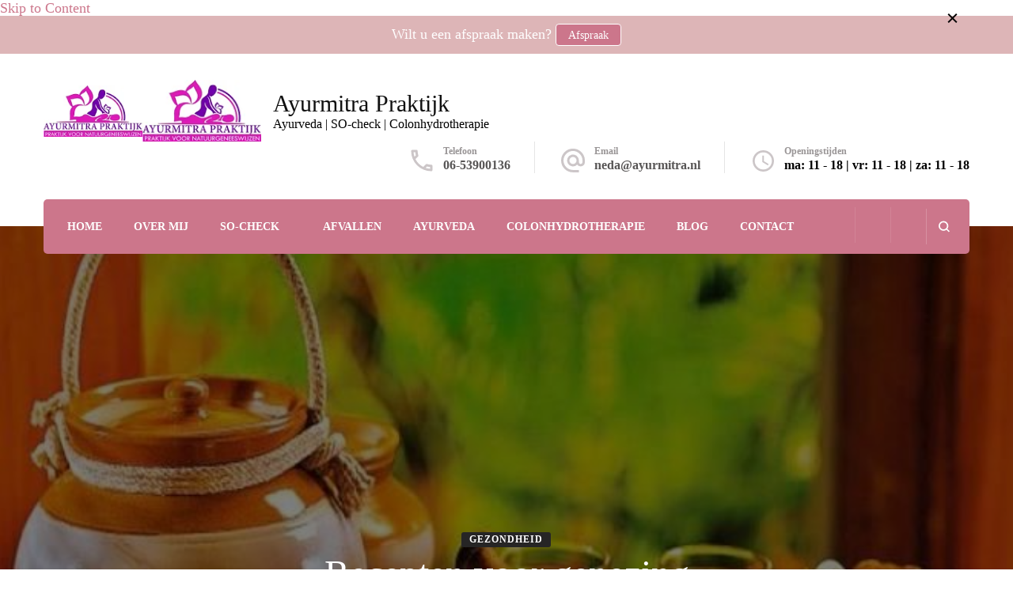

--- FILE ---
content_type: text/html; charset=UTF-8
request_url: https://ayurmitra.nl/recepten-voor-genezing/
body_size: 27070
content:
<!DOCTYPE html><html dir="ltr" lang="nl-NL" prefix="og: http://ogp.me/ns# article: http://ogp.me/ns/article#og: https://ogp.me/ns#"><head itemscope itemtype="http://schema.org/WebSite"><meta charset="UTF-8"><meta name="viewport" content="width=device-width, initial-scale=1"><link rel="profile" href="http://gmpg.org/xfn/11"><link rel="canonical" href="https://ayurmitra.nl/recepten-voor-genezing/" /> <script type="application/ld+json">{
	  "@context": "https://schema.org",
	  "@type": "LocalBusiness",
	  "name": "AyurMitra Praktijk",
	  "image": "https://ayurmitra.nl/wp-content/uploads/mobile-ayurmitra_logo.png",
	  "url": "https://ayurmitra.nl",
	  "telephone": "+31653900136",
	  "address": {
		"@type": "PostalAddress",
		"streetAddress": "Essebaan 38",
		"addressLocality": "Capelle aan den IJssel",
		"addressRegion": "ZH",
		"postalCode": "2908LK",
		"addressCountry": "NL"
	  },
	  "openingHoursSpecification": [
		{
		  "@type": "OpeningHoursSpecification",
		  "dayOfWeek": "Monday",
		  "opens": "11:00",
		  "closes": "18:00"
		},
		{
		  "@type": "OpeningHoursSpecification",
		  "dayOfWeek": "Friday",
		  "opens": "11:00",
		  "closes": "18:00"
		},
		{
		  "@type": "OpeningHoursSpecification",
		  "dayOfWeek": "Saturday",
		  "opens": "11:00",
		  "closes": "18:00"
		}
	  ],
	  "priceRange": "€€",
	  "sameAs": [
		"https://www.instagram.com/ayurmitra",
		"https://www.facebook.com/ayurmitra"
	  ]
	}</script> <title>Recepten voor genezing Ayurmitra Praktijk</title><style>#wpadminbar #wp-admin-bar-wccp_free_top_button .ab-icon:before {
	content: "\f160";
	color: #02CA02;
	top: 3px;
}
#wpadminbar #wp-admin-bar-wccp_free_top_button .ab-icon {
	transform: rotate(45deg);
}</style><meta name="description" content="RECEPTEN VOOR GENEZING Ik ontving dit bericht van een FB-vriend en deel het graag verder. Het is hier en daar niet even goed vertaald maar de moeite waard om te lezen: De geheime recepten voor de genezing van alle ziekten in een 3.500 jaar oud boek! - Dr. Richard Shepherd (Schulze) werd een wereldberoemde arts" /><meta name="robots" content="max-image-preview:large" /><meta name="author" content="Neda Shooshian"/><link rel="canonical" href="https://ayurmitra.nl/recepten-voor-genezing/" /><meta name="generator" content="All in One SEO (AIOSEO) 4.9.3" /><meta property="og:locale" content="nl_NL" /><meta property="og:site_name" content="Ayurmitra Praktijk  Ayurveda | SO-check | Colonhydrotherapie" /><meta property="og:type" content="article" /><meta property="og:title" content="Recepten voor genezing Ayurmitra Praktijk" /><meta property="og:description" content="RECEPTEN VOOR GENEZING Ik ontving dit bericht van een FB-vriend en deel het graag verder. Het is hier en daar niet even goed vertaald maar de moeite waard om te lezen: De geheime recepten voor de genezing van alle ziekten in een 3.500 jaar oud boek! - Dr. Richard Shepherd (Schulze) werd een wereldberoemde arts" /><meta property="og:url" content="https://ayurmitra.nl/recepten-voor-genezing/" /><meta property="og:image" content="https://ayurmitra.nl/wp-content/uploads/mobile-ayurmitra_logo.png" /><meta property="og:image:secure_url" content="https://ayurmitra.nl/wp-content/uploads/mobile-ayurmitra_logo.png" /><meta property="article:published_time" content="2020-01-08T12:23:07+00:00" /><meta property="article:modified_time" content="2020-01-08T12:23:07+00:00" /><meta property="article:publisher" content="https://www.facebook.com/people/Ayurmitra-Praktijk/100063530022525/" /><meta name="twitter:card" content="summary_large_image" /><meta name="twitter:title" content="Recepten voor genezing Ayurmitra Praktijk" /><meta name="twitter:description" content="RECEPTEN VOOR GENEZING Ik ontving dit bericht van een FB-vriend en deel het graag verder. Het is hier en daar niet even goed vertaald maar de moeite waard om te lezen: De geheime recepten voor de genezing van alle ziekten in een 3.500 jaar oud boek! - Dr. Richard Shepherd (Schulze) werd een wereldberoemde arts" /><meta name="twitter:image" content="https://ayurmitra.nl/wp-content/uploads/mobile-ayurmitra_logo.png" /> <script type="application/ld+json" class="aioseo-schema">{"@context":"https:\/\/schema.org","@graph":[{"@type":"BlogPosting","@id":"https:\/\/ayurmitra.nl\/recepten-voor-genezing\/#blogposting","name":"Recepten voor genezing Ayurmitra Praktijk","headline":"Recepten voor genezing","author":{"@id":"https:\/\/ayurmitra.nl\/author\/nshooshian_flfkdl\/#author"},"publisher":{"@id":"https:\/\/ayurmitra.nl\/#organization"},"image":{"@type":"ImageObject","url":"https:\/\/ayurmitra.nl\/wp-content\/uploads\/ayurveda-l-pti.jpeg","width":660,"height":440,"caption":"#image_title"},"datePublished":"2020-01-08T13:23:07+01:00","dateModified":"2020-01-08T13:23:07+01:00","inLanguage":"nl-NL","mainEntityOfPage":{"@id":"https:\/\/ayurmitra.nl\/recepten-voor-genezing\/#webpage"},"isPartOf":{"@id":"https:\/\/ayurmitra.nl\/recepten-voor-genezing\/#webpage"},"articleSection":"Gezondheid"},{"@type":"BreadcrumbList","@id":"https:\/\/ayurmitra.nl\/recepten-voor-genezing\/#breadcrumblist","itemListElement":[{"@type":"ListItem","@id":"https:\/\/ayurmitra.nl#listItem","position":1,"name":"Home","item":"https:\/\/ayurmitra.nl","nextItem":{"@type":"ListItem","@id":"https:\/\/ayurmitra.nl\/category\/blog\/#listItem","name":"Blog"}},{"@type":"ListItem","@id":"https:\/\/ayurmitra.nl\/category\/blog\/#listItem","position":2,"name":"Blog","item":"https:\/\/ayurmitra.nl\/category\/blog\/","nextItem":{"@type":"ListItem","@id":"https:\/\/ayurmitra.nl\/category\/blog\/gezondheid\/#listItem","name":"Gezondheid"},"previousItem":{"@type":"ListItem","@id":"https:\/\/ayurmitra.nl#listItem","name":"Home"}},{"@type":"ListItem","@id":"https:\/\/ayurmitra.nl\/category\/blog\/gezondheid\/#listItem","position":3,"name":"Gezondheid","item":"https:\/\/ayurmitra.nl\/category\/blog\/gezondheid\/","nextItem":{"@type":"ListItem","@id":"https:\/\/ayurmitra.nl\/recepten-voor-genezing\/#listItem","name":"Recepten voor genezing"},"previousItem":{"@type":"ListItem","@id":"https:\/\/ayurmitra.nl\/category\/blog\/#listItem","name":"Blog"}},{"@type":"ListItem","@id":"https:\/\/ayurmitra.nl\/recepten-voor-genezing\/#listItem","position":4,"name":"Recepten voor genezing","previousItem":{"@type":"ListItem","@id":"https:\/\/ayurmitra.nl\/category\/blog\/gezondheid\/#listItem","name":"Gezondheid"}}]},{"@type":"Organization","@id":"https:\/\/ayurmitra.nl\/#organization","name":"Ayurveda en colonhydrotherapie in Rotterdam \u2013 AyurMitra Praktijk","description":"Specialist in Ayurveda, gewichtsverlies en colonhydrotherapie (darmspoelingen) in Rotterdam. Holistische aanpak voor betere gezondheid en energie.","url":"https:\/\/ayurmitra.nl\/","email":"neda@ayurmitra.nl","telephone":"+31653900136","logo":{"@type":"ImageObject","url":"https:\/\/ayurmitra.nl\/wp-content\/uploads\/ayurmitra_logo.png","@id":"https:\/\/ayurmitra.nl\/recepten-voor-genezing\/#organizationLogo","width":320,"height":166},"image":{"@id":"https:\/\/ayurmitra.nl\/recepten-voor-genezing\/#organizationLogo"},"sameAs":["https:\/\/www.facebook.com\/people\/Ayurmitra-Praktijk\/100063530022525\/","https:\/\/www.instagram.com\/ayurmitra_\/"]},{"@type":"Person","@id":"https:\/\/ayurmitra.nl\/author\/nshooshian_flfkdl\/#author","url":"https:\/\/ayurmitra.nl\/author\/nshooshian_flfkdl\/","name":"Neda Shooshian","image":{"@type":"ImageObject","@id":"https:\/\/ayurmitra.nl\/recepten-voor-genezing\/#authorImage","url":"https:\/\/ayurmitra.nl\/wp-content\/litespeed\/avatar\/cae51490ce67d66c816a6791ac5fb14b.jpg?ver=1768414399","width":96,"height":96,"caption":"Neda Shooshian"}},{"@type":"WebPage","@id":"https:\/\/ayurmitra.nl\/recepten-voor-genezing\/#webpage","url":"https:\/\/ayurmitra.nl\/recepten-voor-genezing\/","name":"Recepten voor genezing Ayurmitra Praktijk","description":"RECEPTEN VOOR GENEZING Ik ontving dit bericht van een FB-vriend en deel het graag verder. Het is hier en daar niet even goed vertaald maar de moeite waard om te lezen: De geheime recepten voor de genezing van alle ziekten in een 3.500 jaar oud boek! - Dr. Richard Shepherd (Schulze) werd een wereldberoemde arts","inLanguage":"nl-NL","isPartOf":{"@id":"https:\/\/ayurmitra.nl\/#website"},"breadcrumb":{"@id":"https:\/\/ayurmitra.nl\/recepten-voor-genezing\/#breadcrumblist"},"author":{"@id":"https:\/\/ayurmitra.nl\/author\/nshooshian_flfkdl\/#author"},"creator":{"@id":"https:\/\/ayurmitra.nl\/author\/nshooshian_flfkdl\/#author"},"image":{"@type":"ImageObject","url":"https:\/\/ayurmitra.nl\/wp-content\/uploads\/ayurveda-l-pti.jpeg","@id":"https:\/\/ayurmitra.nl\/recepten-voor-genezing\/#mainImage","width":660,"height":440,"caption":"#image_title"},"primaryImageOfPage":{"@id":"https:\/\/ayurmitra.nl\/recepten-voor-genezing\/#mainImage"},"datePublished":"2020-01-08T13:23:07+01:00","dateModified":"2020-01-08T13:23:07+01:00"},{"@type":"WebSite","@id":"https:\/\/ayurmitra.nl\/#website","url":"https:\/\/ayurmitra.nl\/","name":"Specialist in Ayurveda, gewichtsverlies en colonhydrotherapie (darmspoelingen) in Rotterdam. Holistische aanpak voor betere gezondheid en energie.","description":"Ayurveda | SO-check | Colonhydrotherapie","inLanguage":"nl-NL","publisher":{"@id":"https:\/\/ayurmitra.nl\/#organization"}}]}</script> <link rel='dns-prefetch' href='//fonts.googleapis.com' /><link rel="alternate" type="application/rss+xml" title="Ayurmitra Praktijk &raquo; feed" href="https://ayurmitra.nl/feed/" /><link rel="alternate" title="oEmbed (JSON)" type="application/json+oembed" href="https://ayurmitra.nl/wp-json/oembed/1.0/embed?url=https%3A%2F%2Fayurmitra.nl%2Frecepten-voor-genezing%2F" /><link rel="alternate" title="oEmbed (XML)" type="text/xml+oembed" href="https://ayurmitra.nl/wp-json/oembed/1.0/embed?url=https%3A%2F%2Fayurmitra.nl%2Frecepten-voor-genezing%2F&#038;format=xml" /><style id='wp-img-auto-sizes-contain-inline-css' type='text/css'>img:is([sizes=auto i],[sizes^="auto," i]){contain-intrinsic-size:3000px 1500px}
/*# sourceURL=wp-img-auto-sizes-contain-inline-css */</style><style id="litespeed-ccss">ul{box-sizing:border-box}:root{--wp--preset--font-size--normal:16px;--wp--preset--font-size--huge:42px}.screen-reader-text{border:0;clip-path:inset(50%);height:1px;margin:-1px;overflow:hidden;padding:0;position:absolute;width:1px;word-wrap:normal!important}:root{--wp--preset--aspect-ratio--square:1;--wp--preset--aspect-ratio--4-3:4/3;--wp--preset--aspect-ratio--3-4:3/4;--wp--preset--aspect-ratio--3-2:3/2;--wp--preset--aspect-ratio--2-3:2/3;--wp--preset--aspect-ratio--16-9:16/9;--wp--preset--aspect-ratio--9-16:9/16;--wp--preset--color--black:#000000;--wp--preset--color--cyan-bluish-gray:#abb8c3;--wp--preset--color--white:#ffffff;--wp--preset--color--pale-pink:#f78da7;--wp--preset--color--vivid-red:#cf2e2e;--wp--preset--color--luminous-vivid-orange:#ff6900;--wp--preset--color--luminous-vivid-amber:#fcb900;--wp--preset--color--light-green-cyan:#7bdcb5;--wp--preset--color--vivid-green-cyan:#00d084;--wp--preset--color--pale-cyan-blue:#8ed1fc;--wp--preset--color--vivid-cyan-blue:#0693e3;--wp--preset--color--vivid-purple:#9b51e0;--wp--preset--gradient--vivid-cyan-blue-to-vivid-purple:linear-gradient(135deg,rgba(6,147,227,1) 0%,rgb(155,81,224) 100%);--wp--preset--gradient--light-green-cyan-to-vivid-green-cyan:linear-gradient(135deg,rgb(122,220,180) 0%,rgb(0,208,130) 100%);--wp--preset--gradient--luminous-vivid-amber-to-luminous-vivid-orange:linear-gradient(135deg,rgba(252,185,0,1) 0%,rgba(255,105,0,1) 100%);--wp--preset--gradient--luminous-vivid-orange-to-vivid-red:linear-gradient(135deg,rgba(255,105,0,1) 0%,rgb(207,46,46) 100%);--wp--preset--gradient--very-light-gray-to-cyan-bluish-gray:linear-gradient(135deg,rgb(238,238,238) 0%,rgb(169,184,195) 100%);--wp--preset--gradient--cool-to-warm-spectrum:linear-gradient(135deg,rgb(74,234,220) 0%,rgb(151,120,209) 20%,rgb(207,42,186) 40%,rgb(238,44,130) 60%,rgb(251,105,98) 80%,rgb(254,248,76) 100%);--wp--preset--gradient--blush-light-purple:linear-gradient(135deg,rgb(255,206,236) 0%,rgb(152,150,240) 100%);--wp--preset--gradient--blush-bordeaux:linear-gradient(135deg,rgb(254,205,165) 0%,rgb(254,45,45) 50%,rgb(107,0,62) 100%);--wp--preset--gradient--luminous-dusk:linear-gradient(135deg,rgb(255,203,112) 0%,rgb(199,81,192) 50%,rgb(65,88,208) 100%);--wp--preset--gradient--pale-ocean:linear-gradient(135deg,rgb(255,245,203) 0%,rgb(182,227,212) 50%,rgb(51,167,181) 100%);--wp--preset--gradient--electric-grass:linear-gradient(135deg,rgb(202,248,128) 0%,rgb(113,206,126) 100%);--wp--preset--gradient--midnight:linear-gradient(135deg,rgb(2,3,129) 0%,rgb(40,116,252) 100%);--wp--preset--font-size--small:13px;--wp--preset--font-size--medium:20px;--wp--preset--font-size--large:36px;--wp--preset--font-size--x-large:42px;--wp--preset--spacing--20:0.44rem;--wp--preset--spacing--30:0.67rem;--wp--preset--spacing--40:1rem;--wp--preset--spacing--50:1.5rem;--wp--preset--spacing--60:2.25rem;--wp--preset--spacing--70:3.38rem;--wp--preset--spacing--80:5.06rem;--wp--preset--shadow--natural:6px 6px 9px rgba(0, 0, 0, 0.2);--wp--preset--shadow--deep:12px 12px 50px rgba(0, 0, 0, 0.4);--wp--preset--shadow--sharp:6px 6px 0px rgba(0, 0, 0, 0.2);--wp--preset--shadow--outlined:6px 6px 0px -3px rgba(255, 255, 255, 1), 6px 6px rgba(0, 0, 0, 1);--wp--preset--shadow--crisp:6px 6px 0px rgba(0, 0, 0, 1)}:root{--primary-color:#9cbe9c;--primary-color-rgb:156,190,156;--font-color:#585656;--font-color-rgb:88,86,86;--primary-font:'Nunito Sans',sans-serif;--secondary-font:'Marcellusx',sans-serif}html{line-height:1.15;-webkit-text-size-adjust:100%}body{margin:0}h1{font-size:2em;margin:.67em 0}a{background-color:#fff0}img{border-style:none}:is(button,input,optgroup,select,textarea){font-family:inherit;font-size:100%;line-height:1.15;margin:0}:is(button,input){overflow:visible}:is(button,select){text-transform:none}:is(button,[type=button],[type=reset],[type=submit]){-webkit-appearance:button}:is(button::-moz-focus-inner,[type=button]::-moz-focus-inner,[type=reset]::-moz-focus-inner,[type=submit]::-moz-focus-inner){border-style:none;padding:0}:is(button:-moz-focusring,[type=button]:-moz-focusring,[type=reset]:-moz-focusring,[type=submit]:-moz-focusring){outline:1px dotted ButtonText}[type=search]{-webkit-appearance:textfield;outline-offset:-2px}[type=search]::-webkit-search-decoration{-webkit-appearance:none}::-webkit-file-upload-button{-webkit-appearance:button;font:inherit}:where(body,button,input,select,optgroup,textarea){color:var(--font-color);font-family:var(--primary-font);font-size:18px;line-height:1.8;font-weight:400}:where(h1,h2,h3,h4,h5,h6){clear:both;font-weight:700;color:var(--heading-color),#262525;margin:1em 0 .6666em 0;line-height:1.3;font-family:var(--secondary-font)}h1{font-size:2.7223em}p{margin-bottom:1.5em}:is(dfn,cite,em,i){font-style:italic}html{box-sizing:border-box}*,:after,:before{box-sizing:inherit}body{background:#fff}:is(ul,ol){margin:0 0 1.5em 3em}ul{list-style:disc}li>ul{margin-bottom:0;margin-left:1.5em}img{height:auto;max-width:100%;vertical-align:top}:where(button,input[type=button],input[type=reset],input[type=submit]){display:inline-block;background:var(--primary-color);border:1px solid var(--primary-color);color:#fff;font-weight:700;font-size:.6666em;border-radius:40px;padding:12px 25px;text-transform:uppercase;letter-spacing:1px;box-shadow:0 0 10px rgb(0 0 0/.2);outline:0}input:is([type=text],[type=email],[type=url],[type=password],[type=search],[type=number],[type=tel],[type=range],[type=date],[type=month],[type=week],[type=time],[type=datetime],[type=datetime-local],[type=color]){color:#000;border:1px solid #e6e6e6;border-radius:5px;padding:5px 15px;width:100%;height:50px;font-size:.888em;font-weight:400;outline:0}a{color:var(--primary-color);text-decoration:none}.screen-reader-text{border:0;clip:rect(1px,1px,1px,1px);clip-path:inset(50%);height:1px;margin:-1px;overflow:hidden;padding:0;position:absolute!important;width:1px;word-wrap:normal!important}.container:after,.container:before,.site-content:after,.site-content:before{content:"";display:table;table-layout:fixed}.container:after,.site-content:after{clear:both}.updated:not(.published){display:none}.custom-logo-link{display:inline-block}:is(.skip-link,.skip-link:hover,.skip-link:visited){position:absolute;top:-999px;left:20px;background:#f7f7f7;border:1px solid rgb(0 0 0/.1);font-size:.8888em;font-weight:600;padding:10px 20px;color:#000;text-decoration:none;border-radius:5px;box-shadow:0 2px 20px rgb(0 0 0/.1);z-index:999}.container{max-width:1170px;margin:0 auto}.responsive-nav{display:none}a:is(.btn-readmore,.btn-cta){font-size:.6666em;font-weight:700;background:var(--primary-color);color:#fff;border-radius:50px;padding:12px 50px 12px 30px;display:inline-block;letter-spacing:1px;text-decoration:none;position:relative;border:2px solid var(--primary-color);text-align:center}a.btn-readmore:after,a.btn-readmore:before{content:"";background-image:url(data:image/svg+xml;\ utf-8,\ <svg\ xmlns=\"http://www.w3.org/2000/svg\"\ viewBox=\"0\ 0\ 192\ 512\"><path\ fill=\"%23fff\"\ d=\"M187.8\ 264.5L41\ 412.5c-4.7\ 4.7-12.3\ 4.7-17\ 0L4.2\ 392.7c-4.7-4.7-4.7-12.3\ 0-17L122.7\ 256\ 4.2\ 136.3c-4.7-4.7-4.7-12.3\ 0-17L24\ 99.5c4.7-4.7\ 12.3-4.7\ 17\ 0l146.8\ 148c4.7\ 4.7\ 4.7\ 12.3\ 0\ 17z\"\ class=\"\"></path></svg>);background-repeat:no-repeat;width:13px;height:20px;position:absolute;right:30px;top:13px;vertical-align:middle;background-position:center}.entry-meta{font-size:.6666em;text-transform:uppercase;font-weight:600;margin-top:10px}.entry-meta>span{display:inline-block;vertical-align:middle;position:relative;margin-right:35px}.entry-meta>span:last-child{margin-right:0}.entry-meta>span::after{content:"";background:#f0f0f0;position:absolute;top:6px;right:-22px;width:6px;height:6px;border-radius:100%}.entry-meta>span:last-child::after{display:none}.entry-meta>span svg{width:18px;height:18px;vertical-align:middle;margin-right:5px}.entry-meta>span a{color:#999596;display:inline-block;vertical-align:middle}header.page-header{background-repeat:no-repeat;background-size:cover;position:relative;padding-top:90px;padding-bottom:60px;margin-bottom:80px;z-index:1;text-align:center}header.page-header::after{content:"";background:rgb(0 0 0/.5);position:absolute;top:0;left:0;width:100%;height:100%;z-index:-1}.page-header .page-title{color:#fff;font-size:2.6665em;font-family:var(--secondary-font);font-weight:400;margin-top:0;margin-bottom:20px}#crumbs{font-size:.7778em;color:#fff}#crumbs a{color:#fff;margin-right:5px}#crumbs .separator{margin-right:5px;line-height:1;display:inline-block;vertical-align:middle}#crumbs .current a{color:var(--primary-color)}.sticky-t-bar .close{background:0 0;border:none;padding:0;min-height:auto;position:absolute;top:10px;right:5%;width:25px;height:25px;z-index:999}.sticky-t-bar .close::after,.sticky-t-bar .close::before{content:"";background:#000;width:15px;height:2px;position:absolute;top:0;right:0;bottom:0;left:0;margin:auto;-webkit-transform:rotate(45deg);-moz-transform:rotate(45deg);transform:rotate(45deg)}.sticky-t-bar .close::after{-webkit-transform:rotate(-45deg);-moz-transform:rotate(-45deg);transform:rotate(-45deg)}.sticky-bar-content.notification-enabled{text-align:center;background:var(--primary-color);color:#fff;padding:10px 0}.sticky-bar-content.notification-enabled a{display:inline-block;margin-left:5px;color:#fff;text-decoration:underline}.back-to-top{padding:0;font-size:1em;position:fixed;bottom:20px;right:0;width:50px;height:50px;line-height:44px;background:#fff;text-align:center;border-radius:100%;opacity:0;visibility:hidden;z-index:999;border:3px solid rgba(var(--primary-color-rgb),.5);box-shadow:0 2px 10px rgb(0 0 0/.1);color:#000}.header-main{display:flex;flex:1;flex-flow:row wrap;align-items:center;justify-content:flex-end;padding:33px 0}.header-main .site-branding{display:flex;flex:auto;flex-direction:column;align-items:flex-start}:is(.site-header .header-main .second-custom-logo-link,.site-branding a+.site-title,.site-branding a+.site-title+.site-description,.sticky-header .site-branding .custom-logo-link){display:none}.site-header .site-branding.has-logo-text{display:flex;flex-flow:row wrap;align-items:center}.site-header .site-branding.has-logo-text .site-title-wrap{padding-left:15px}.site-branding .site-title{font-family:var(--secondary-font);font-weight:400;font-size:1.6667em;margin:0}.site-branding .site-title a{text-decoration:none}.site-branding .site-description{margin:0;font-size:.8888em}.header-contact{display:flex;flex:auto;flex-direction:row;white-space:nowrap;align-items:center}.header-main .header-contact{justify-content:flex-end}.header-contact .contact-block{position:relative;border-left:1px solid rgb(0 0 0/.1);padding-left:75px;margin-left:30px}.header-contact .contact-block:first-child{border-left:none;margin-left:0;padding-left:45px}.header-contact .contact-block a{color:var(--font-color)}.header-contact .contact-block>svg{width:36px;position:absolute;top:60%;left:30px;-webkit-transform:translateY(-50%);-moz-transform:translateY(-50%);transform:translateY(-50%)}.header-contact .contact-block:first-child>svg{left:0}.header-contact .contact-block .title{font-size:.6666em;font-weight:600;color:#999596}.header-contact .contact-block .content{margin:0;font-size:.8888em;font-weight:700;line-height:1.3}header.site-header>.container{position:relative;padding-bottom:34px}.nav-wrap{background:var(--primary-color);border-radius:5px;padding:10px;display:flex;flex:1;flex-flow:row wrap;justify-content:flex-end;position:absolute;top:calc(100% - 34px);left:0;right:0;z-index:999}.nav-wrap .main-navigation{display:flex;flex:auto;align-items:center}.main-navigation button.toggle-btn{display:none}.nav-wrap ul{margin:0;padding:0;list-style:none}.main-navigation ul li{display:inline-block;vertical-align:middle;font-size:.778em;text-transform:uppercase;font-weight:600;position:relative;margin-right:20px;margin-left:20px}.main-navigation ul li a{color:#fff;display:inline-block;border-bottom:3px solid #fff0;text-decoration:none}.main-navigation ul li a:after{content:"";background:rgb(255 255 255/.5);width:0%;height:3px;position:absolute;top:100%;left:0;opacity:0;visibility:hidden}.main-navigation ul li ul{position:absolute;top:calc(100% + 10px);left:0;background:#fff;width:230px;opacity:0;clip:rect(1px,1px,1px,1px);box-shadow:0 0 8px rgb(0 0 0/.1);z-index:9999}.main-navigation ul ul li{font-size:1em;font-weight:700;display:block;margin-right:0;margin-left:0}.main-navigation ul ul li a{padding:15px 20px;margin:0;border-bottom:1px solid #e0e0e0;width:100%;color:#262525}.main-navigation ul ul li:last-child>a{border-bottom:none}.main-navigation ul ul li a:after{display:none}.main-navigation ul li.menu-item-has-children{padding-right:15px}.social-list li{display:inline-block;vertical-align:middle;font-size:.8888em}.header-social .social-list li a{color:var(--font-color);border-left:1px solid rgb(255 255 255/.1);display:inline-block;width:45px;height:45px;line-height:45px;text-align:center}.nav-wrap .header-social .social-list li a{color:#fff}.header-search{display:inline-block;vertical-align:middle;line-height:0;padding:0;box-shadow:none;border-radius:0;background:0 0;border:none}.nav-wrap .nav-right{display:flex;flex:1;white-space:nowrap;justify-content:flex-end;align-items:center}.header-search>svg{width:45px;height:45px;text-align:center;line-height:35px;border-left:1px solid rgb(255 255 255/.2);padding:0 15px}.search-form-wrap{background:var(--primary-color);padding:5px 0;display:none;position:fixed;top:0;left:0;right:0}.search-form-wrap .search-form-inner{max-width:1170px;margin-left:auto;margin-right:auto;position:relative;padding-right:40px}.search-form-wrap .search-form input[type=search]{background:0 0;border-radius:0;border:none;color:#fff;text-transform:uppercase;font-size:.778em;font-weight:700;letter-spacing:1px}.search-form-wrap .search-form input[type=search]::-webkit-input-placeholder{color:#fff}.search-form-wrap .search-form input[type=search]::-moz-placeholder{color:#fff}.search-form-wrap .search-form input[type=search]:-ms-input-placeholder{color:#fff}.search-form-wrap .search-form input[type=search]:-moz-placeholder{color:#fff}.search-form-wrap .search-form input[type=submit]{display:none}.search-form-wrap .close{position:absolute;top:15px;right:0}.close{display:inline-block;width:15px;height:15px;position:relative;background:0 0;border:none;border-radius:0;box-shadow:none;padding:0}.close:after,.close:before{content:"";background:#fff;width:100%;height:2px;position:absolute;top:0;right:0;bottom:0;left:0;margin:auto;-webkit-transform:rotate(45deg);-moz-transform:rotate(45deg);transform:rotate(45deg)}.close:after{-webkit-transform:rotate(-45deg);-moz-transform:rotate(-45deg);transform:rotate(-45deg)}ul.social-list{margin:0;padding:0;list-style:none}span.category a{display:inline-block;padding:3px 10px;background:#262525;border-radius:3px;color:#fff;margin-right:2px;margin-bottom:5px;text-decoration:none}.byline svg{width:18px;vertical-align:middle}.byline svg .autb{fill:#fff}span.byline a{text-transform:capitalize}.single header.page-header{min-height:600px;display:flex;flex:1;justify-content:center;align-items:flex-end}.single header.page-header .container{max-width:770px}.single header.page-header .category{font-size:.6666em;text-transform:uppercase;font-weight:700;letter-spacing:1px}.single .page-header .page-title{margin-bottom:0}.single .page-header .entry-meta{margin-top:20px}.single .page-header .byline svg .autb{fill:#ccc6c8}.single .page-header .entry-meta>span a{color:#ccc6c8}.single .page-header .entry-meta>span::after{opacity:.25;top:8px}.single .site-content .page-header .breadcrumb-wrapper{margin-top:20px}@media screen and (max-width:1370px){.back-to-top{bottom:80px}}@media screen and (max-width:1199px){:is(.container,.widget_blossomtheme_companion_cta_widget .blossomtheme-cta-container){max-width:1000px;padding-left:15px;padding-right:15px}.search-form-wrap .close{right:15px}.main-navigation ul li{margin-left:15px;margin-right:15px}.header-contact .contact-block{margin-left:20px;padding-left:65px}.header-contact .contact-block>svg{left:20px}.site-branding .site-title{font-size:1.2223em}}@media screen and (max-width:1024px){:is(.container,.widget_blossomtheme_companion_cta_widget .blossomtheme-cta-container){max-width:768px}.single header.page-header{min-height:350px}.header-main .site-branding{justify-content:center;text-align:center}.site-branding .site-title{font-size:1.6667em}.site-header :is(.header-contact,.nav-wrap ul,.header-social){display:none}.nav-wrap{padding:5px 10px;left:15px;right:15px}.main-navigation button.toggle-btn{display:inline-block;vertical-align:middle;position:relative;padding:0 20px 0 50px;box-shadow:none;background:0 0;font-size:.7778em;height:45px;border-radius:0}.nav-wrap .main-navigation button.toggle-btn::after{text-transform:uppercase}.main-navigation button.toggle-btn .toggle-bar{background:#fff;width:20px;height:2px;position:absolute;top:0;left:20px;bottom:0;margin:auto}.nav-wrap .main-navigation button.toggle-btn .toggle-bar:first-child{top:-10px}.nav-wrap .main-navigation button.toggle-btn .toggle-bar:last-child{bottom:-10px}.header-search>svg{border-left:none}.nav-wrap .nav-right{display:flex;flex:1;white-space:nowrap;justify-content:flex-end;align-items:center}.responsive-nav{position:fixed;display:block;width:50%;height:100%;top:0;left:0;background:var(--primary-color);z-index:999999;overflow:auto;visibility:hidden;-webkit-transform:translateX(-100%);-moz-transform:translateX(-100%);transform:translateX(-100%)}.responsive-nav .main-navigation{text-align:right}.responsive-nav .main-navigation button.toggle-btn{padding:0;width:40px;height:40px;margin:10px 10px 30px 0}.responsive-nav .main-navigation button.toggle-btn .toggle-bar{right:0;left:0;width:15px;-webkit-transform:rotate(45deg);-moz-transform:rotate(45deg);transform:rotate(45deg)}.responsive-nav .main-navigation button.toggle-btn .toggle-bar:nth-child(2){display:none}.responsive-nav .main-navigation button.toggle-btn .toggle-bar:last-child{-webkit-transform:rotate(-45deg);-moz-transform:rotate(-45deg);transform:rotate(-45deg)}.responsive-nav .main-navigation ul{margin:0;padding:0;list-style:none;text-align:left}.responsive-nav .main-navigation ul li{display:block;margin:0;padding-right:0;font-weight:600;letter-spacing:1px}.responsive-nav .main-navigation ul li a{padding:15px 20px;border-bottom:1px solid rgb(255 255 255/.15);width:100%}.responsive-nav .main-navigation ul ul li:last-child>a{border-bottom:1px solid rgb(255 255 255/.15)}.responsive-nav .main-navigation ul li a::after{display:none}.responsive-nav .main-navigation ul ul{position:static;width:100%;opacity:1;visibility:visible;background:0 0;box-shadow:none;display:none}.responsive-nav .main-navigation ul ul li a{color:#fff}.responsive-nav .header-social{margin-top:40px;padding-left:20px}.responsive-nav .header-social ul li{font-size:.8888em;margin-bottom:7px}.responsive-nav .header-social ul li a{color:#fff;border-left:none;background:rgb(0 0 0/.05);width:40px;height:40px;line-height:40px}.responsive-nav .header-contact{flex-direction:column;white-space:normal;align-items:normal;margin-top:40px;padding:0 20px;margin-bottom:20px}.responsive-nav .header-contact .contact-block{border-left:0;margin-left:0;padding-left:45px;margin-bottom:20px;border-bottom:1px solid rgb(255 255 255/.1);padding-bottom:20px}.responsive-nav .header-contact .contact-block:last-child{border-bottom:none}.header-contact .contact-block a{color:#fff}.responsive-nav .header-contact .contact-block svg{width:30px;top:45%;left:0}.responsive-nav .header-contact .contact-block svg :is(.phb,.emb,.clkb){fill:#fff}.responsive-nav .header-contact .contact-block .title{color:rgb(255 255 255/.7);font-weight:700;letter-spacing:1px}.responsive-nav .header-contact .contact-block .content{color:#fff}}@media screen and (max-width:767px){.container{max-width:420px}.single header.page-header{min-height:auto}.page-header .page-title{font-size:2em}.single header.page-header .container{max-width:420px}}@media screen and (max-width:640px){.responsive-nav{width:80%}}.sticky-bar-content.notification-enabled a{color:#fff;text-decoration:none;margin-left:5px;font-size:.78em;display:inline-block;border:1px solid #fff;border-radius:4px;padding:5px 15px}@media screen and (max-width:1024px){.header-main .site-branding{justify-content:center;text-align:center;align-items:center}}img.second-custom-logo{max-width:150px}.sticky-t-bar a.btn-readmore::after,.sticky-t-bar a.btn-readmore::before{content:none}:root{--primary-color:#9cbe9c;--primary-color-rgb:156,190,156;--font-color:#585656;--font-color-rgb:88,86,86;--white-color:#ffffff;--white-color-rgb:255,255,255;--black-color:#000000;--black-color-rgb:0,0,0;--heading-color:#585656;--heading-color-rgb:28,29,29;--primary-font:'Nunito Sans',sans-serif;--secondary-font:'Marcellus',sans-serif}html{-webkit-touch-callout:none}.pha{fill:none}.phb{fill:#ccc6c8}.ema{fill:none}.emb{fill:#ccc6c8}.clk{fill:none}.clkb{fill:#ccc6c8}.pha{fill:none}.phb{fill:#ccc6c8}.ema{fill:none}.emb{fill:#ccc6c8}.clk{fill:none}.clkb{fill:#ccc6c8}.sea{fill:#fff}.auta{fill:none}.auta,.autb{stroke:#fff0}.autb{fill:#ccc6c8}.clk{fill:none}.clkb{fill:#ccc6c8}.clk{fill:none}.clkb{fill:#ccc6c8}.clk{fill:none}.clkb{fill:#ccc6c8}.clk{fill:none}.clkb{fill:#ccc6c8}#wpcp-error-message{direction:ltr;text-align:center;z-index:99999999}.hideme{opacity:0;visibility:hidden}.msgmsg-box-wpcp{border:1px solid #f5aca6;border-radius:10px;color:#555;font-family:Tahoma;font-size:11px;margin:10px;padding:10px 36px;position:fixed;width:255px;top:50%;left:50%;margin-top:-10px;margin-left:-130px;-webkit-box-shadow:0 0 34px 2px rgb(242 191 191);-moz-box-shadow:0 0 34px 2px rgb(242 191 191);box-shadow:0 0 34px 2px rgb(242 191 191)}.msgmsg-box-wpcp span{font-weight:700;text-transform:uppercase}</style><link rel="preload" data-asynced="1" data-optimized="2" as="style" onload="this.onload=null;this.rel='stylesheet'" href="https://ayurmitra.nl/wp-content/litespeed/ucss/d8e69858c8af5a97c6e23ef679804998.css?ver=637ad" /><script type="litespeed/javascript">!function(a){"use strict";var b=function(b,c,d){function e(a){return h.body?a():void setTimeout(function(){e(a)})}function f(){i.addEventListener&&i.removeEventListener("load",f),i.media=d||"all"}var g,h=a.document,i=h.createElement("link");if(c)g=c;else{var j=(h.body||h.getElementsByTagName("head")[0]).childNodes;g=j[j.length-1]}var k=h.styleSheets;i.rel="stylesheet",i.href=b,i.media="only x",e(function(){g.parentNode.insertBefore(i,c?g:g.nextSibling)});var l=function(a){for(var b=i.href,c=k.length;c--;)if(k[c].href===b)return a();setTimeout(function(){l(a)})};return i.addEventListener&&i.addEventListener("load",f),i.onloadcssdefined=l,l(f),i};"undefined"!=typeof exports?exports.loadCSS=b:a.loadCSS=b}("undefined"!=typeof global?global:this);!function(a){if(a.loadCSS){var b=loadCSS.relpreload={};if(b.support=function(){try{return a.document.createElement("link").relList.supports("preload")}catch(b){return!1}},b.poly=function(){for(var b=a.document.getElementsByTagName("link"),c=0;c<b.length;c++){var d=b[c];"preload"===d.rel&&"style"===d.getAttribute("as")&&(a.loadCSS(d.href,d,d.getAttribute("media")),d.rel=null)}},!b.support()){b.poly();var c=a.setInterval(b.poly,300);a.addEventListener&&a.addEventListener("load",function(){b.poly(),a.clearInterval(c)}),a.attachEvent&&a.attachEvent("onload",function(){a.clearInterval(c)})}}}(this);</script><link rel="preload" as="image" href="https://ayurmitra.nl/wp-content/uploads/mobile-ayurmitra_logo.png.webp"><link rel="preload" as="image" href="https://ayurmitra.nl/wp-content/uploads/mobile-ayurmitra_logo.png.webp"><style id='global-styles-inline-css' type='text/css'>:root{--wp--preset--aspect-ratio--square: 1;--wp--preset--aspect-ratio--4-3: 4/3;--wp--preset--aspect-ratio--3-4: 3/4;--wp--preset--aspect-ratio--3-2: 3/2;--wp--preset--aspect-ratio--2-3: 2/3;--wp--preset--aspect-ratio--16-9: 16/9;--wp--preset--aspect-ratio--9-16: 9/16;--wp--preset--color--black: #000000;--wp--preset--color--cyan-bluish-gray: #abb8c3;--wp--preset--color--white: #ffffff;--wp--preset--color--pale-pink: #f78da7;--wp--preset--color--vivid-red: #cf2e2e;--wp--preset--color--luminous-vivid-orange: #ff6900;--wp--preset--color--luminous-vivid-amber: #fcb900;--wp--preset--color--light-green-cyan: #7bdcb5;--wp--preset--color--vivid-green-cyan: #00d084;--wp--preset--color--pale-cyan-blue: #8ed1fc;--wp--preset--color--vivid-cyan-blue: #0693e3;--wp--preset--color--vivid-purple: #9b51e0;--wp--preset--gradient--vivid-cyan-blue-to-vivid-purple: linear-gradient(135deg,rgb(6,147,227) 0%,rgb(155,81,224) 100%);--wp--preset--gradient--light-green-cyan-to-vivid-green-cyan: linear-gradient(135deg,rgb(122,220,180) 0%,rgb(0,208,130) 100%);--wp--preset--gradient--luminous-vivid-amber-to-luminous-vivid-orange: linear-gradient(135deg,rgb(252,185,0) 0%,rgb(255,105,0) 100%);--wp--preset--gradient--luminous-vivid-orange-to-vivid-red: linear-gradient(135deg,rgb(255,105,0) 0%,rgb(207,46,46) 100%);--wp--preset--gradient--very-light-gray-to-cyan-bluish-gray: linear-gradient(135deg,rgb(238,238,238) 0%,rgb(169,184,195) 100%);--wp--preset--gradient--cool-to-warm-spectrum: linear-gradient(135deg,rgb(74,234,220) 0%,rgb(151,120,209) 20%,rgb(207,42,186) 40%,rgb(238,44,130) 60%,rgb(251,105,98) 80%,rgb(254,248,76) 100%);--wp--preset--gradient--blush-light-purple: linear-gradient(135deg,rgb(255,206,236) 0%,rgb(152,150,240) 100%);--wp--preset--gradient--blush-bordeaux: linear-gradient(135deg,rgb(254,205,165) 0%,rgb(254,45,45) 50%,rgb(107,0,62) 100%);--wp--preset--gradient--luminous-dusk: linear-gradient(135deg,rgb(255,203,112) 0%,rgb(199,81,192) 50%,rgb(65,88,208) 100%);--wp--preset--gradient--pale-ocean: linear-gradient(135deg,rgb(255,245,203) 0%,rgb(182,227,212) 50%,rgb(51,167,181) 100%);--wp--preset--gradient--electric-grass: linear-gradient(135deg,rgb(202,248,128) 0%,rgb(113,206,126) 100%);--wp--preset--gradient--midnight: linear-gradient(135deg,rgb(2,3,129) 0%,rgb(40,116,252) 100%);--wp--preset--font-size--small: 13px;--wp--preset--font-size--medium: 20px;--wp--preset--font-size--large: 36px;--wp--preset--font-size--x-large: 42px;--wp--preset--spacing--20: 0.44rem;--wp--preset--spacing--30: 0.67rem;--wp--preset--spacing--40: 1rem;--wp--preset--spacing--50: 1.5rem;--wp--preset--spacing--60: 2.25rem;--wp--preset--spacing--70: 3.38rem;--wp--preset--spacing--80: 5.06rem;--wp--preset--shadow--natural: 6px 6px 9px rgba(0, 0, 0, 0.2);--wp--preset--shadow--deep: 12px 12px 50px rgba(0, 0, 0, 0.4);--wp--preset--shadow--sharp: 6px 6px 0px rgba(0, 0, 0, 0.2);--wp--preset--shadow--outlined: 6px 6px 0px -3px rgb(255, 255, 255), 6px 6px rgb(0, 0, 0);--wp--preset--shadow--crisp: 6px 6px 0px rgb(0, 0, 0);}:where(.is-layout-flex){gap: 0.5em;}:where(.is-layout-grid){gap: 0.5em;}body .is-layout-flex{display: flex;}.is-layout-flex{flex-wrap: wrap;align-items: center;}.is-layout-flex > :is(*, div){margin: 0;}body .is-layout-grid{display: grid;}.is-layout-grid > :is(*, div){margin: 0;}:where(.wp-block-columns.is-layout-flex){gap: 2em;}:where(.wp-block-columns.is-layout-grid){gap: 2em;}:where(.wp-block-post-template.is-layout-flex){gap: 1.25em;}:where(.wp-block-post-template.is-layout-grid){gap: 1.25em;}.has-black-color{color: var(--wp--preset--color--black) !important;}.has-cyan-bluish-gray-color{color: var(--wp--preset--color--cyan-bluish-gray) !important;}.has-white-color{color: var(--wp--preset--color--white) !important;}.has-pale-pink-color{color: var(--wp--preset--color--pale-pink) !important;}.has-vivid-red-color{color: var(--wp--preset--color--vivid-red) !important;}.has-luminous-vivid-orange-color{color: var(--wp--preset--color--luminous-vivid-orange) !important;}.has-luminous-vivid-amber-color{color: var(--wp--preset--color--luminous-vivid-amber) !important;}.has-light-green-cyan-color{color: var(--wp--preset--color--light-green-cyan) !important;}.has-vivid-green-cyan-color{color: var(--wp--preset--color--vivid-green-cyan) !important;}.has-pale-cyan-blue-color{color: var(--wp--preset--color--pale-cyan-blue) !important;}.has-vivid-cyan-blue-color{color: var(--wp--preset--color--vivid-cyan-blue) !important;}.has-vivid-purple-color{color: var(--wp--preset--color--vivid-purple) !important;}.has-black-background-color{background-color: var(--wp--preset--color--black) !important;}.has-cyan-bluish-gray-background-color{background-color: var(--wp--preset--color--cyan-bluish-gray) !important;}.has-white-background-color{background-color: var(--wp--preset--color--white) !important;}.has-pale-pink-background-color{background-color: var(--wp--preset--color--pale-pink) !important;}.has-vivid-red-background-color{background-color: var(--wp--preset--color--vivid-red) !important;}.has-luminous-vivid-orange-background-color{background-color: var(--wp--preset--color--luminous-vivid-orange) !important;}.has-luminous-vivid-amber-background-color{background-color: var(--wp--preset--color--luminous-vivid-amber) !important;}.has-light-green-cyan-background-color{background-color: var(--wp--preset--color--light-green-cyan) !important;}.has-vivid-green-cyan-background-color{background-color: var(--wp--preset--color--vivid-green-cyan) !important;}.has-pale-cyan-blue-background-color{background-color: var(--wp--preset--color--pale-cyan-blue) !important;}.has-vivid-cyan-blue-background-color{background-color: var(--wp--preset--color--vivid-cyan-blue) !important;}.has-vivid-purple-background-color{background-color: var(--wp--preset--color--vivid-purple) !important;}.has-black-border-color{border-color: var(--wp--preset--color--black) !important;}.has-cyan-bluish-gray-border-color{border-color: var(--wp--preset--color--cyan-bluish-gray) !important;}.has-white-border-color{border-color: var(--wp--preset--color--white) !important;}.has-pale-pink-border-color{border-color: var(--wp--preset--color--pale-pink) !important;}.has-vivid-red-border-color{border-color: var(--wp--preset--color--vivid-red) !important;}.has-luminous-vivid-orange-border-color{border-color: var(--wp--preset--color--luminous-vivid-orange) !important;}.has-luminous-vivid-amber-border-color{border-color: var(--wp--preset--color--luminous-vivid-amber) !important;}.has-light-green-cyan-border-color{border-color: var(--wp--preset--color--light-green-cyan) !important;}.has-vivid-green-cyan-border-color{border-color: var(--wp--preset--color--vivid-green-cyan) !important;}.has-pale-cyan-blue-border-color{border-color: var(--wp--preset--color--pale-cyan-blue) !important;}.has-vivid-cyan-blue-border-color{border-color: var(--wp--preset--color--vivid-cyan-blue) !important;}.has-vivid-purple-border-color{border-color: var(--wp--preset--color--vivid-purple) !important;}.has-vivid-cyan-blue-to-vivid-purple-gradient-background{background: var(--wp--preset--gradient--vivid-cyan-blue-to-vivid-purple) !important;}.has-light-green-cyan-to-vivid-green-cyan-gradient-background{background: var(--wp--preset--gradient--light-green-cyan-to-vivid-green-cyan) !important;}.has-luminous-vivid-amber-to-luminous-vivid-orange-gradient-background{background: var(--wp--preset--gradient--luminous-vivid-amber-to-luminous-vivid-orange) !important;}.has-luminous-vivid-orange-to-vivid-red-gradient-background{background: var(--wp--preset--gradient--luminous-vivid-orange-to-vivid-red) !important;}.has-very-light-gray-to-cyan-bluish-gray-gradient-background{background: var(--wp--preset--gradient--very-light-gray-to-cyan-bluish-gray) !important;}.has-cool-to-warm-spectrum-gradient-background{background: var(--wp--preset--gradient--cool-to-warm-spectrum) !important;}.has-blush-light-purple-gradient-background{background: var(--wp--preset--gradient--blush-light-purple) !important;}.has-blush-bordeaux-gradient-background{background: var(--wp--preset--gradient--blush-bordeaux) !important;}.has-luminous-dusk-gradient-background{background: var(--wp--preset--gradient--luminous-dusk) !important;}.has-pale-ocean-gradient-background{background: var(--wp--preset--gradient--pale-ocean) !important;}.has-electric-grass-gradient-background{background: var(--wp--preset--gradient--electric-grass) !important;}.has-midnight-gradient-background{background: var(--wp--preset--gradient--midnight) !important;}.has-small-font-size{font-size: var(--wp--preset--font-size--small) !important;}.has-medium-font-size{font-size: var(--wp--preset--font-size--medium) !important;}.has-large-font-size{font-size: var(--wp--preset--font-size--large) !important;}.has-x-large-font-size{font-size: var(--wp--preset--font-size--x-large) !important;}
/*# sourceURL=global-styles-inline-css */</style><style id='classic-theme-styles-inline-css' type='text/css'>/*! This file is auto-generated */
.wp-block-button__link{color:#fff;background-color:#32373c;border-radius:9999px;box-shadow:none;text-decoration:none;padding:calc(.667em + 2px) calc(1.333em + 2px);font-size:1.125em}.wp-block-file__button{background:#32373c;color:#fff;text-decoration:none}
/*# sourceURL=/wp-includes/css/classic-themes.min.css */</style> <script type="litespeed/javascript" data-src="https://ayurmitra.nl/wp-includes/js/jquery/jquery.min.js" id="jquery-core-js"></script> <link rel="https://api.w.org/" href="https://ayurmitra.nl/wp-json/" /><link rel="alternate" title="JSON" type="application/json" href="https://ayurmitra.nl/wp-json/wp/v2/posts/575" /><link rel="EditURI" type="application/rsd+xml" title="RSD" href="https://ayurmitra.nl/xmlrpc.php?rsd" /><meta name="generator" content="WordPress 6.9" /><link rel='shortlink' href='https://ayurmitra.nl/?p=575' /> <script id="wpcp_disable_Right_Click" type="litespeed/javascript">document.ondragstart=function(){return!1}
function nocontext(e){return!1}
document.oncontextmenu=nocontext</script> <style>.unselectable
{
-moz-user-select:none;
-webkit-user-select:none;
cursor: default;
}
html
{
-webkit-touch-callout: none;
-webkit-user-select: none;
-khtml-user-select: none;
-moz-user-select: none;
-ms-user-select: none;
user-select: none;
-webkit-tap-highlight-color: rgba(0,0,0,0);
}</style> <script id="wpcp_css_disable_selection" type="litespeed/javascript">var e=document.getElementsByTagName('body')[0];if(e){e.setAttribute('unselectable',"on")}</script> <script type="application/ld+json">{
    "@context": "http://schema.org",
    "@type": "BlogPosting",
    "mainEntityOfPage": {
        "@type": "WebPage",
        "@id": "https://ayurmitra.nl/recepten-voor-genezing/"
    },
    "headline": "Recepten voor genezing",
    "datePublished": "2020-01-08T13:23:07+0100",
    "dateModified": "2020-01-08T13:23:07+0100",
    "author": {
        "@type": "Person",
        "name": "Neda Shooshian"
    },
    "description": "RECEPTEN VOOR GENEZINGIk ontving dit bericht van een FB-vriend en deel het graag verder. Het is hier en daar n",
    "image": {
        "@type": "ImageObject",
        "url": "https://ayurmitra.nl/wp-content/uploads/ayurveda-l-pti.jpeg",
        "width": 660,
        "height": 440
    },
    "publisher": {
        "@type": "Organization",
        "name": "Ayurmitra Praktijk",
        "description": "Ayurveda | SO-check | Colonhydrotherapie",
        "logo": {
            "@type": "ImageObject",
            "url": "https://ayurmitra.nl/wp-content/uploads/mobile-ayurmitra_logo-115x60.png",
            "width": 115,
            "height": 60
        }
    }
}</script><meta property="og:title" content="Recepten voor genezing" /><meta property="og:type" content="article" /><meta property="og:image" content="https://ayurmitra.nl/wp-content/uploads/ayurveda-l-pti.jpeg" /><meta property="og:url" content="https://ayurmitra.nl/recepten-voor-genezing/" /><meta property="og:description" content="RECEPTEN VOOR GENEZING Ik ontving dit bericht van een FB-vriend en deel het graag verder. Het is hier en daar niet even goed vertaald maar de moeite waard om te &hellip; " /><meta property="og:locale" content="nl_NL" /><meta property="og:site_name" content="Ayurmitra Praktijk" /><meta name="twitter:card" content="summary_large_image" /><meta property="article:section" content="Gezondheid" /><meta property="article:published_time" content="2020-01-08T13:23:07+01:00" /><meta property="article:modified_time" content="2020-01-08T13:23:07+01:00" /><meta property="article:author" content="https://ayurmitra.nl/author/nshooshian_flfkdl/" /><link rel="icon" href="https://ayurmitra.nl/wp-content/uploads/cropped-mobile-ayurmitra_logo-32x32.png" sizes="32x32" /><link rel="icon" href="https://ayurmitra.nl/wp-content/uploads/cropped-mobile-ayurmitra_logo-192x192.png" sizes="192x192" /><link rel="apple-touch-icon" href="https://ayurmitra.nl/wp-content/uploads/cropped-mobile-ayurmitra_logo-180x180.png" /><meta name="msapplication-TileImage" content="https://ayurmitra.nl/wp-content/uploads/cropped-mobile-ayurmitra_logo-270x270.png" /><style type='text/css' media='all'>.content-newsletter .blossomthemes-email-newsletter-wrapper.bg-img:after,
    .widget_blossomthemes_email_newsletter_widget .blossomthemes-email-newsletter-wrapper:after{
        background: rgba(204, 118, 139, 0.8);    }

    :root {
		--e-global-color-primary_color: #cc768b;
		--e-global-color-primary_accent_color: #F1ACBC;
		--e-global-color-body_font_color: #585656;
		--e-global-color-secondary_color: #E77999;
		--e-global-color-secondary_accent_color: #FAEFF3;
		--e-global-color-heading_color: #262525;
    }

	:root{
		--primary-color: #cc768b;
		--primary-color-rgb: 204, 118, 139;
		--font-color: #585656;
		--font-color-rgb: 88, 86, 86;
		--heading-color: #262525;
		--primary-font: Inter;
		--secondary-font: Asar;
	}
    
    /*Typography*/

    body{
        font-family : Inter;
        font-size   : 18px;        
    }
    
    .site-branding .site-title{
        font-size   : 30px;
        font-family : Marcellus;
        font-weight : 400;
        font-style  : normal;
    }
    
    .site-title a{
		color: #111111;
	}

	.custom-logo-link img{
	    width: 125px;
	    max-width: 100%;
	}

	.sticky-bar-content, 	.sticky-bar-content.notification-enabled  {
        background: #ddb5b7;
        color: #ffffff;
    }

    .sticky-t-bar:not(.active) .close {
        background: #ddb5b7;
    }

	/*Fonts*/
	button,
    input,
    select,
    optgroup,
    textarea, 
	.post-navigation a .meta-nav, section.faq-text-section .widget_text .widget-title, 
	.search .page-header .page-title {
		font-family : Inter;
	}

	.elementor-page .elementor h1,
	#primary .post .entry-content h1,
    #primary .page .entry-content h1{
        font-family: Nunito Sans;
        font-size: 49px;        
    }
    
	.elementor-page .elementor h2,
    #primary .post .entry-content h2,
    #primary .page .entry-content h2{
        font-family: Nunito Sans;
        font-size: 39px;
    }
    
	.elementor-page .elementor h3,
    #primary .post .entry-content h3,
    #primary .page .entry-content h3{
        font-family: Nunito Sans;
        font-size: 31px;
    }
    
	.elementor-page .elementor h4,
    #primary .post .entry-content h4,
    #primary .page .entry-content h4{
        font-family: Nunito Sans;
        font-size: 25px;
    }
    
	.elementor-page .elementor h5,
    #primary .post .entry-content h5,
    #primary .page .entry-content h5{
        font-family: Nunito Sans;
        font-size: 20px;
    }
    
	.elementor-page .elementor h6,
    #primary .post .entry-content h6,
    #primary .page .entry-content h6{
        font-family: Nunito Sans;
        font-size: 16px;
    }

	.section-title, section[class*="-section"] .widget_text .widget-title, 
	.page-header .page-title, .widget .widget-title, .comments-area .comments-title, 
	.comment-respond .comment-reply-title, .post-navigation .nav-previous a, .post-navigation .nav-next a, .site-banner .banner-caption .title, 
	.about-section .widget_blossomtheme_featured_page_widget .widget-title, .shop-popular .item h3, 
	.pricing-tbl-header .title, .recent-post-section .grid article .content-wrap .entry-title, 
	.gallery-img .text-holder .gal-title, .wc-product-section .wc-product-slider .item h3, 
	.contact-details-wrap .widget .widget-title, section.contact-section .contact-details-wrap .widget .widget-title, 
	.instagram-section .profile-link, .widget_recent_entries ul li, .widget_recent_entries ul li::before, 
	.widget_bttk_description_widget .name, .widget_bttk_icon_text_widget .widget-title, 
	.widget_blossomtheme_companion_cta_widget .blossomtheme-cta-container .widget-title, 
	.site-main article .content-wrap .entry-title, .search .site-content .search-form .search-field, 
	.search .site-content .page-header .search-form .search-field, 
	.additional-post .post-title, .additional-post article .entry-title, .author-section .author-content-wrap .author-name, 
	.widget_bttk_author_bio .title-holder, .widget_bttk_popular_post ul li .entry-header .entry-title, 
	.widget_bttk_pro_recent_post ul li .entry-header .entry-title, 
	.widget_bttk_posts_category_slider_widget .carousel-title .title, 
	.widget_blossomthemes_email_newsletter_widget .text-holder h3, 
	.portfolio-text-holder .portfolio-img-title, .portfolio-holder .entry-header .entry-title {
		font-family : Asar;
	}
    
    /*Color Scheme*/
    button,
	input[type="button"],
	input[type="reset"],
	input[type="submit"], 
	a.btn-readmore, a.btn-cta, 
	a.btn, a.btn.btn-transparent:hover, 
	.cat-tags a:hover, 
	.navigation.pagination .page-numbers:not(.dots):hover, .navigation.pagination .page-numbers.current:not(.dots), 
	.posts-navigation .nav-links a:hover, #load-posts a.loading, #load-posts a:hover, 
	#load-posts a.disabled, .back-to-top:hover, .nav-wrap, 
	.main-navigation ul ul li:hover > a, 
	.main-navigation ul ul li.current-menu-item > a, 
	.main-navigation ul ul li.current_page_items a, .search-form-wrap, 
	.header-two .main-navigation ul li a:after, .header-three .header-t, 
	.header-three .main-navigation ul li a:after, 
	.header-four .main-navigation ul li:hover > a:after, 
	.header-four .main-navigation ul li.current-menu-item > a:after, 
	.header-four .main-navigation ul li.current_page_items a:after, 
	.header-six .header-t, .header-seven .header-t, 
	.header-six .header-main .main-navigation ul ul li:hover > a, 
	.header-six .header-main .main-navigation ul ul li.current-menu-item > a, 
	.header-six .header-main .main-navigation ul ul li.current_page_item > a, 
	.header-seven .main-navigation ul li a:after, 
	header.site-header.header-eight, 
	.header-eight .nav-wrap .main-navigation ul ul li:hover > a, 
	.header-eight .nav-wrap .main-navigation ul ul li.current-menu-item > a, 
	.header-eight .nav-wrap .main-navigation ul ul li.current_page_item > a, 
	.sticky-header, .service-section.style-1 .widget_bttk_icon_text_widget .rtc-itw-inner-holder a.btn-readmore:hover, 
	.recent-post-section .grid article a.btn-readmore:hover, 
	.page-template-service .site-main .widget_bttk_icon_text_widget a.btn-readmore:hover, 
	.shop-popular .product-image a.btn-readmore:hover, 
	.service-section.style-3 .widget_bttk_icon_text_widget:hover .icon-holder, 
	.special-pricing-section .tab-btn-wrap .tab-btn:hover, 
	.special-pricing-section .tab-btn-wrap .tab-btn.active, 
	.featured .pricing-tbl-header, span.category a:hover, .wc-product-section .wc-product-slider .item .onsale, 
	ul.social-networks li a:hover, .footer-social ul.social-list li a:hover, 
	.widget_calendar table caption, .widget_bttk_description_widget .bttk-team-holder-modal, 
	.site-main article .content-wrap a.btn-readmore:hover, .error404 .error-404 .bttn, 
	.author-section .author-social ul li a:hover span, 
	.single .content-area .favourite a:hover, .single .content-area .article-share ul li a:hover, 
	.widget_bttk_author_bio .readmore, .widget_bttk_author_bio ul li a:hover, 
	.widget_bttk_custom_categories ul li a:hover .post-count, 
	.widget_bttk_image_text_widget ul li .btn-readmore:hover, 
	.widget_bttk_posts_category_slider_widget .carousel-title .cat-links a:hover, 
	.widget_bttk_posts_category_slider_widget .owl-theme .owl-dots .owl-dot span:hover, 
	.widget_bttk_posts_category_slider_widget .owl-theme .owl-dots .owl-dot.active span, 
	.widget_bttk_posts_category_slider_widget .owl-theme .owl-nav [class*="owl-"], .header-sticky .header-three .nav-wrap, 
	.header-sticky .header-five .nav-wrap, .header-sticky .header-eight .nav-wrap, .responsive-nav, 
	.owl-carousel .owl-dots .owl-dot.active span, 
	.widget_bttk_posts_category_slider_widget .owl-theme .owl-nav [class*="owl-"]:hover, 
	.edit-link a, .portfolio-sorting .button.is-checked, .portfolio-sorting .button:hover, 
	.widget .tagcloud a, .owl-carousel .owl-dots .owl-dot:hover span, 
	.sticky-t-bar:not(.active) .close, 
	.service-section.style-1 .widget_bttk_icon_text_widget .rtc-itw-inner-holder a.btn-readmore:focus, 
	.recent-post-section .grid article a.btn-readmore:focus, 
	.page-template-service .site-main .widget_bttk_icon_text_widget a.btn-readmore:focus, 
	.shop-popular .product-image a.btn-readmore:focus,
	.sticky-bar-content.notification-enabled a {
		background: #cc768b;
	}

	.comment-respond .comment-form p.comment-form-cookies-consent input[type="checkbox"]:checked + label::before, 
	.service-section.style-1 .widget_bttk_icon_text_widget .rtc-itw-inner-holder a.btn-readmore::before, 
	.recent-post-section .grid article a.btn-readmore::before, 
	.page-template-service .site-main .widget_bttk_icon_text_widget a.btn-readmore:before, 
	.shop-popular .product-image a.btn-readmore:before, 
	.wc-product-section .wc-product-slider .item .btn-add-to-cart:hover, 
	.widget_search .search-form .search-submit:hover, 
	.site-main article .content-wrap a.btn-readmore::before, 
	.error404 .error-404 .search-form .search-submit:hover {
		background-color: #cc768b;
	}

	a, a:hover, button:hover,
	input[type="button"]:hover,
	input[type="reset"]:hover,
	input[type="submit"]:hover, 
	a.btn-readmore:hover, .btn-cta:hover, 
	a.btn:hover, a.btn.btn-transparent, 
	.sub-title, .entry-meta > span a:hover, 
	.cat-tags h5, .widget ul li a:hover, 
	.comment-author a:hover, 
	.comment-metadata a:hover, 
	.comment-body .reply .comment-reply-link:hover, 
	.comment-respond .comment-reply-title a:hover, 
	.post-navigation a:hover > .post-title, .header-two .header-social .social-list li a:hover, 
	.header-four .header-social .social-list li a:hover, 
	.header-five .header-social .social-list li a:hover, .header-eight .header-t .social-list li a:hover, 
	.site-banner .banner-caption .title a:hover, .site-banner .banner-caption .btn-wrap a.btn.btn-transparent:hover, 
	.shop-popular .item h3 a:hover, .shop-popular .item .price, 
	.tab-content-wrap .tabs-product .item h3 a:hover, .tab-content-wrap .tabs-product .item p.price, 
	.recent-post-section .grid article .content-wrap .entry-title a:hover, 
	.wc-product-section .wc-product-slider .item .price, 
	.contact-details-wrap .widget .widget-title, 
	section.contact-section .contact-details-wrap .widget .widget-title, 
	.contact-info ul.contact-list li a:hover, .contact-details-wrap table tr td:nth-child(2n), 
	.footer-b .copyright a:hover, .site-footer .widget ul li a:hover, .widget_pages ul li.current_page_item > a, 
	.widget_pages ul li.current-menu-item > a, .widget_recent_entries ul li::before, .widget_recent_entries ul li a:hover, 
	.widget_calendar table th, .widget_calendar table tr td a, .widget_bttk_icon_text_widget .icon-holder, 
	.author-like-wrap > span a:hover, .author-like-wrap .bsp_ajax_like a:hover, .entry-title a:hover, 
	.error404 .error-404 .error-num, .error404 .error-404 .bttn:hover, 
	.single .page-header .entry-meta > span a:hover, 
	.single.style2 .content-area .article-meta .byline .author a:hover, 
	.single.style2 .content-area .article-meta > span.posted-on a:hover, 
	.single.style2 .content-area .article-meta span.comment-box a:hover, 
	.widget_bttk_author_bio .readmore:hover, 
	.widget_bttk_popular_post ul li .entry-header .entry-title a:hover, 
	.widget_bttk_pro_recent_post ul li .entry-header .entry-title a:hover, 
	.widget_bttk_popular_post ul li .entry-header .entry-meta a:hover, 
	.widget_bttk_pro_recent_post ul li .entry-header .entry-meta a:hover, 
	.widget_bttk_posts_category_slider_widget .carousel-title .title a:hover, 
	.widget_bttk_description_widget .social-profile li a, 
	.widget_blossomtheme_companion_cta_widget .text a.btn-cta, 
	.edit-link a:hover, .portfolio-item a:hover, .entry-header .portfolio-cat a:hover, 
	.widget .tagcloud a:hover, #crumbs a:hover, #crumbs .current a, 
	.site-header.header-two .cart a:hover, 
	.site-header.header-five .cart a:hover, 
	.site-header.header-four .cart a:hover, 
	.site-header.header-eight .cart a:hover,
	.sticky-bar-content.notification-enabled a:hover {
		color: #cc768b;
	}

	.header-two .header-contact .contact-block svg path.phb, 
	.header-two .header-contact .contact-block svg path.emb, 
	.header-two .header-contact .contact-block svg path.clkb, 
	.header-three .header-search:hover > svg path.sea, 
	.header-four .header-search:hover > svg path.sea, 
	.featured .pricing-tbl-img span.upper-overlay path.upb {
		fill: #cc768b;
	}

	button,
	input[type="button"],
	input[type="reset"],
	input[type="submit"], 
	a.btn-readmore, a.btn-cta, 
	a.btn, 
	.comment-respond .comment-form p.comment-form-cookies-consent input[type="checkbox"]:checked + label::before, 
	.navigation.pagination .page-numbers:not(.dots):hover, .navigation.pagination .page-numbers.current:not(.dots), 
	.posts-navigation .nav-links a:hover, #load-posts a.loading, #load-posts a:hover, #load-posts a.disabled, 
	.site-banner .owl-carousel .owl-dots .owl-dot.active span, 
	.site-banner .owl-carousel .owl-dots .owl-dot:hover span, 
	.service-section.style-1 .widget_bttk_icon_text_widget .rtc-itw-inner-holder a.btn-readmore:hover, 
	.recent-post-section .grid article a.btn-readmore:hover, 
	.page-template-service .site-main .widget_bttk_icon_text_widget a.btn-readmore:hover, 
	.shop-popular .product-image a.btn-readmore:hover, 
	.service-section.style-3 .widget_bttk_icon_text_widget:hover .icon-holder, 
	.owl-carousel .owl-dots .owl-dot span, .contact-details-wrap, ul.social-networks li a:hover, 
	.widget_bttk_testimonial_widget .bttk-testimonial-inner-holder::before, 
	#secondary .widget_bttk_icon_text_widget .icon-holder, 
	.site-footer .widget_bttk_icon_text_widget .icon-holder, 
	.site-main article .content-wrap a.btn-readmore:hover, .error404 .error-404 .bttn, 
	.author-section .author-social ul li a:hover span, 
	.single .content-area .favourite a:hover, 
	.single .content-area .article-share ul li a:hover, 
	.widget_bttk_author_bio .readmore, .widget_bttk_author_bio ul li a:hover, 
	.edit-link a, .widget .tagcloud a, 
	.service-section.style-1 .widget_bttk_icon_text_widget .rtc-itw-inner-holder a.btn-readmore:focus, 
	.recent-post-section .grid article a.btn-readmore:focus, 
	.page-template-service .site-main .widget_bttk_icon_text_widget a.btn-readmore:focus, 
	.shop-popular .product-image a.btn-readmore:focus, 
	.site-header .cart a .count,
	.widget.widget_bttk_icon_text_widget:hover {
		border-color: #cc768b;
	}

    q, .pricing-tbl-tag:before {
	    border-left-color: #cc768b;
	}

	.header-eight .nav-wrap .main-navigation ul li:hover > a, 
	.header-eight .nav-wrap .main-navigation ul li.current-menu-item > a, 
	.header-eight .nav-wrap .main-navigation ul li.current_page_item > a {
		border-bottom-color: #cc768b;
	}

	.coming-soon-template .blossomthemes-email-newsletter-wrapper form label input[type="checkbox"]:checked + span.check-mark {
		background-color: #cc768b !important;
		border-color: #cc768b !important;
	}

	.owl-carousel .owl-nav [class*="owl-"], 
	.owl-carousel .owl-nav [class*="owl-"].disabled {
		background: rgba(204, 118, 139, 0.3);	}

	.owl-carousel .owl-nav [class*="owl-"]:hover {
	    background: rgba(204, 118, 139, 0.5);	}

	<!-- .nav-wrap .header-search:hover, 
	.header-eight .nav-wrap .main-navigation .toggle-btn:hover {
		background: 	} -->

	.flashy-overlay .flashy-close, 
	.flashy-overlay .flashy-prev, 
	.flashy-overlay .flashy-next {
		background-color: rgba(204, 118, 139, 0.5);	}

	.flashy-overlay .flashy-prev:hover, .flashy-overlay .flashy-next:hover, .flashy-overlay .flashy-close:hover {
	    background-color: rgba(204, 118, 139, 0.75);	}

	section.service-section.style-1, .service-price-section, section.team-section, .gallery-section, 
	.wc-product-section, section.service-section.style-2 {
		background: rgba(204, 118, 139, 0.05);	}

	.service-section.style-2 .widget_bttk_icon_text_widget {
		border-right-color: rgba(204, 118, 139, 0.2);		border-bottom-color: rgba(204, 118, 139, 0.2);	}

	.service-section.style-2 .widget_bttk_icon_text_widget .icon-holder, 
	.back-to-top, blockquote::before, 
	.single .content-area .favourite a, .single .content-area .favourite .liked-icon {
		border-color: rgba(204, 118, 139, 0.5);	}

	.service-section.style-3 .widget_bttk_icon_text_widget .icon-holder::before {
		border-color: rgba(204, 118, 139, 0.15);	}

	.service-section.style-1 .widget_bttk_icon_text_widget:hover, .recent-post-section .grid article:hover, 
	.site-main article:hover .content-wrap, 
	.page-template-service .site-main .widget_bttk_icon_text_widget:hover .rtc-itw-inner-holder .text-holder {
		border-bottom-color: rgba(204, 118, 139, 0.5);	}

	.widget .widget-title::after {
		background: -webkit-linear-gradient(to right, rgba(204, 118, 139, 0.5), transparent 50%);
		background: -moz-linear-gradient(to right, rgba(204, 118, 139, 0.5), transparent 50%);
		background: -ms-linear-gradient(to right, rgba(204, 118, 139, 0.5), transparent 50%);
		background: -o-linear-gradient(to right, rgba(204, 118, 139, 0.5), transparent 50%);
		background: linear-gradient(to right, rgba(204, 118, 139, 0.5), transparent 50%);
	}

	.additional-post .post-title span::after, 
	.comments-area .comments-title span:after, 
	.comment-respond .comment-reply-title span::after, 
	.author-section .author-content-wrap .author-name span::after {
		background: -webkit-linear-gradient(to right, rgba(204, 118, 139, 0.5), transparent);
		background: -moz-linear-gradient(to right, rgba(204, 118, 139, 0.5), transparent);
		background: -ms-linear-gradient(to right, rgba(204, 118, 139, 0.5), transparent);
		background: -o-linear-gradient(to right, rgba(204, 118, 139, 0.5), transparent);
		background: linear-gradient(to right, rgba(204, 118, 139, 0.5), transparent);
	}

	.contact-details-wrap .widget .widget-title:after, 
	section.contact-section .contact-details-wrap .widget .widget-title:after {
		background: -webkit-linear-gradient(to right, #cc768b, transparent);
		background: -moz-linear-gradient(to right, #cc768b, transparent);
		background: -ms-linear-gradient(to right, #cc768b, transparent);
		background: -o-linear-gradient(to right, #cc768b, transparent);
		background: linear-gradient(to right, #cc768b, transparent);
	}

	.form-block .section-title:after {
		background: -webkit-linear-gradient(to right, #cc768b, transparent 50%);
		background: -moz-linear-gradient(to right, #cc768b, transparent 50%);
		background: -ms-linear-gradient(to right, #cc768b, transparent 50%);
		background: -o-linear-gradient(to right, #cc768b, transparent 50%);
		background: linear-gradient(to right, #cc768b, transparent 50%);
	}

	a.btn-readmore:hover:before, .btn-cta:hover:before, 
	a.btn-readmore:hover:after, .btn-cta:hover:after {
		background-image: url('data:image/svg+xml; utf-8, <svg xmlns="http://www.w3.org/2000/svg" viewBox="0 0 192 512"><path fill="%23cc768b" d="M187.8 264.5L41 412.5c-4.7 4.7-12.3 4.7-17 0L4.2 392.7c-4.7-4.7-4.7-12.3 0-17L122.7 256 4.2 136.3c-4.7-4.7-4.7-12.3 0-17L24 99.5c4.7-4.7 12.3-4.7 17 0l146.8 148c4.7 4.7 4.7 12.3 0 17z" class=""></path></svg>');	
	}

	.widget_blossomtheme_companion_cta_widget .text a.btn-cta:after {
		background-image: url('data:image/svg+xml; utf-8, <svg xmlns="http://www.w3.org/2000/svg" viewBox="0 0 192 512"><path fill="%23cc768b" d="M187.8 264.5L41 412.5c-4.7 4.7-12.3 4.7-17 0L4.2 392.7c-4.7-4.7-4.7-12.3 0-17L122.7 256 4.2 136.3c-4.7-4.7-4.7-12.3 0-17L24 99.5c4.7-4.7 12.3-4.7 17 0l146.8 148c4.7 4.7 4.7 12.3 0 17z" class=""></path></svg>');
	}

	.wc-product-section .wc-product-slider .item .btn-add-to-cart {
		background-image: url('data:image/svg+xml; utf-8, <svg xmlns="http://www.w3.org/2000/svg" viewBox="0 0 20 22"><path fill="%23cc768b" d="M15.55,13a1.991,1.991,0,0,0,1.75-1.03l3.58-6.49A1,1,0,0,0,20.01,4H5.21L4.27,2H1V4H3l3.6,7.59L5.25,14.03A2,2,0,0,0,7,17H19V15H7l1.1-2ZM6.16,6H18.31l-2.76,5H8.53Z"/><path fill="%23cc768b" d="M7,18a2,2,0,1,0,2,2A2,2,0,0,0,7,18Z"/><path fill="%23cc768b" d="M17,18a2,2,0,1,0,2,2A2,2,0,0,0,17,18Z"/></svg>');
	}

	.widget_bttk_author_bio .readmore:hover::after {
		background-image: url('data:image/svg+xml; utf-8, <svg xmlns="http://www.w3.org/2000/svg" viewBox="0 0 192 512"><path fill="%23cc768b" d="M187.8 264.5L41 412.5c-4.7 4.7-12.3 4.7-17 0L4.2 392.7c-4.7-4.7-4.7-12.3 0-17L122.7 256 4.2 136.3c-4.7-4.7-4.7-12.3 0-17L24 99.5c4.7-4.7 12.3-4.7 17 0l146.8 148c4.7 4.7 4.7 12.3 0 17z" class=""></path></svg>');
	}

	.widget_bttk_testimonial_widget .bttk-testimonial-inner-holder::before, 
	blockquote::before {
		background-image: url('data:image/svg+xml; utf-8, <svg xmlns="http://www.w3.org/2000/svg" viewBox="0 0 36 24"><path fill="%23cc768b" d="M33.54,28.5a8,8,0,1,1-8.04,8,16,16,0,0,1,16-16A15.724,15.724,0,0,0,33.54,28.5Zm-12.04,8a8,8,0,0,1-16,0h0a16,16,0,0,1,16-16,15.724,15.724,0,0,0-7.96,8A7.989,7.989,0,0,1,21.5,36.5Z" transform="translate(-5.5 -20.5)"/></svg>');
	}

	.gallery-section .widget_media_gallery .gallery-item a::after {
		background-image: url('data:image/svg+xml; utf-8, <svg xmlns="http://www.w3.org/2000/svg" viewBox="0 0 384 512"><path fill="%23cc768b" d="M368 224H224V80c0-8.84-7.16-16-16-16h-32c-8.84 0-16 7.16-16 16v144H16c-8.84 0-16 7.16-16 16v32c0 8.84 7.16 16 16 16h144v144c0 8.84 7.16 16 16 16h32c8.84 0 16-7.16 16-16V288h144c8.84 0 16-7.16 16-16v-32c0-8.84-7.16-16-16-16z"></path></svg>');
	}

	@media screen and (max-width: 1024px) {
		.header-two .header-main .nav-wrap, .header-four .header-main .nav-wrap, 
		.header-three .nav-wrap .container, .header-five .nav-wrap .container, 
		.header-seven .nav-wrap {
			background: #cc768b;
		}
	}

	@media screen and (max-width: 767px) {
		.site-banner .banner-caption, 
		.site-banner.video-banner .banner-caption {
			background: rgba(204, 118, 139, 0.3);		}

		.site-banner .banner-caption .btn-wrap a.btn.btn-transparent {
		    border-color: #cc768b;
		    color: #cc768b;
		}

		.site-banner .banner-caption .btn-wrap a.btn.btn-transparent:hover {
		    background: #cc768b;
		}
	}</style><style type="text/css" id="wp-custom-css">.site-footer {
    background: #cc768b;
}

.site-footer .footer-b {
		background: #cc768b;
}</style></head><body class="wp-singular post-template-default single single-post postid-575 single-format-standard wp-custom-logo wp-theme-blossom-spa-pro unselectable blossom-spa-pro-has-blocks full-width" itemscope itemtype="http://schema.org/WebPage"><div id="page" class="site"><a aria-label="skip to content" class="skip-link" href="#content">Skip to Content</a><div class="responsive-nav"><nav id="site-navigation" class="main-navigation" role="navigation" itemscope itemtype="http://schema.org/SiteNavigationElement">
<button class="toggle-btn">
<span class="toggle-bar"></span>
<span class="toggle-bar"></span>
<span class="toggle-bar"></span>
</button><div class="menu-hoofdmenu-container"><ul id="primary-menu" class="nav-menu"><li id="menu-item-8" class="menu-item menu-item-type-custom menu-item-object-custom menu-item-home menu-item-8"><a href="https://ayurmitra.nl/">Home</a></li><li id="menu-item-81" class="menu-item menu-item-type-post_type menu-item-object-page menu-item-81"><a href="https://ayurmitra.nl/over-mij/">Over mij</a></li><li id="menu-item-962" class="menu-item menu-item-type-post_type menu-item-object-page menu-item-has-children menu-item-962"><a href="https://ayurmitra.nl/onderzoeken-so-check/">SO-Check</a><ul class="sub-menu"><li id="menu-item-961" class="menu-item menu-item-type-post_type menu-item-object-page menu-item-961"><a href="https://ayurmitra.nl/onderzoeken-so-check/overige/">Onderzoeken</a></li></ul></li><li id="menu-item-26" class="menu-item menu-item-type-post_type menu-item-object-page menu-item-26"><a href="https://ayurmitra.nl/behandelingen/afvallen/">Afvallen</a></li><li id="menu-item-22" class="menu-item menu-item-type-post_type menu-item-object-page menu-item-22"><a href="https://ayurmitra.nl/behandelingen/ayurveda/">Ayurveda</a></li><li id="menu-item-25" class="menu-item menu-item-type-post_type menu-item-object-page menu-item-25"><a href="https://ayurmitra.nl/behandelingen/colonhydrotherapie/">Colonhydrotherapie</a></li><li id="menu-item-213" class="menu-item menu-item-type-post_type menu-item-object-page current_page_parent menu-item-213"><a href="https://ayurmitra.nl/blog/">Blog</a></li><li id="menu-item-23" class="menu-item menu-item-type-post_type menu-item-object-page menu-item-23"><a href="https://ayurmitra.nl/contact/">Contact</a></li></ul></div></nav><div class="header-social"><ul class="social-list"><li>
<a href="https://www.facebook.com/people/Ayurmitra-Praktijk/100063530022525/" target="_blank" rel="nofollow noopener">
<i class="fab fa-facebook-f"></i>
</a></li><li>
<a href="https://www.instagram.com/ayurmitra_" target="_blank" rel="nofollow noopener">
<i class="fab fa-instagram"></i>
</a></li></ul></div><div class="header-contact"><div class="contact-block">
<svg xmlns="http://www.w3.org/2000/svg" viewBox="0 0 36 36"><defs><style>.pha{fill:none;}.phb{fill:#ccc6c8;}</style></defs><path class="pha" d="M0,0H36V36H0Z"/><g transform="translate(4.5 4.5)"><path class="phb" d="M8.31,6a18.469,18.469,0,0,0,.675,3.885l-1.8,1.8A22.238,22.238,0,0,1,6.045,6H8.31M23.1,24.03a19.129,19.129,0,0,0,3.9.675V26.94a23.14,23.14,0,0,1-5.7-1.125l1.8-1.785M9.75,3H4.5A1.5,1.5,0,0,0,3,4.5,25.5,25.5,0,0,0,28.5,30,1.5,1.5,0,0,0,30,28.5V23.265a1.5,1.5,0,0,0-1.5-1.5,17.11,17.11,0,0,1-5.355-.855,1.259,1.259,0,0,0-.465-.075,1.537,1.537,0,0,0-1.065.435l-3.3,3.3A22.723,22.723,0,0,1,8.43,14.685l3.3-3.3a1.505,1.505,0,0,0,.375-1.53A17.041,17.041,0,0,1,11.25,4.5,1.5,1.5,0,0,0,9.75,3Z" transform="translate(-3 -3)"/></g></svg>
<span class="title hphone-label">Telefoon</span><p class="content hphone"><a href="tel:06-53900136">06-53900136</a></p></div><div class="contact-block">
<svg xmlns="http://www.w3.org/2000/svg" viewBox="0 0 36 36"><defs><style>.ema{fill:none;}.emb{fill:#ccc6c8;}</style></defs><path class="ema" d="M0,0H36V36H0Z"/><g transform="translate(3 2.925)"><path class="emb" d="M17,1.95a15,15,0,0,0,0,30h7.5v-3H17a12.154,12.154,0,0,1-12-12,12.154,12.154,0,0,1,12-12,12.154,12.154,0,0,1,12,12V19.1a2.425,2.425,0,0,1-2.25,2.355,2.425,2.425,0,0,1-2.25-2.355V16.95a7.5,7.5,0,1,0-2.19,5.3,5.555,5.555,0,0,0,4.44,2.2A5.269,5.269,0,0,0,32,19.1V16.95A15.005,15.005,0,0,0,17,1.95Zm0,19.5a4.5,4.5,0,1,1,4.5-4.5A4.494,4.494,0,0,1,17,21.45Z" transform="translate(-2 -1.95)"/></g></svg>
<span class="title hemail-label">Email</span><p class="content hemail"><a href="mailto:neda@ayurmitra.nl">neda@ayurmitra.nl</a></p></div><div class="contact-block">
<svg xmlns="http://www.w3.org/2000/svg" viewBox="0 0 36 36"><defs><style>.clk{fill:none;}.clkb{fill:#ccc6c8;}</style></defs><g transform="translate(7 18)"><g transform="translate(-7 -18)"><path class="clk" d="M0,0H36V36H0Z"/></g><g transform="translate(-2 -13)"><path class="clkb" d="M15.5,2A13.5,13.5,0,1,0,29,15.5,13.54,13.54,0,0,0,15.5,2Zm0,24.3A10.8,10.8,0,1,1,26.3,15.5,10.814,10.814,0,0,1,15.5,26.3Z" transform="translate(-2 -2)"/><path class="clkb" d="M13.025,7H11v8.1l7.02,4.32,1.08-1.755L13.025,14.02Z" transform="translate(1.15 -0.25)"/></g></g></svg>
<span class="title hopening-label">Openingstijden</span><p class="content hopening">ma: 11 - 18 | vr: 11 - 18 | za: 11 - 18</p></div></div></div><div class="sticky-t-bar active"><div class="sticky-bar-content notification-enabled"><div class="container">
<span>Wilt u een afspraak maken?</span><a class="btn-readmore" href="/afspraak">Afspraak</a></div></div>
<button class="close"></button></div><header id="masthead" class="site-header" itemscope itemtype="http://schema.org/WPHeader"><div class="container"><div class="header-main"><div class="site-branding has-logo-text" itemscope itemtype="http://schema.org/Organization">
<a href="https://ayurmitra.nl/" class="custom-logo-link" rel="home"><img width="157" height="82" src="https://ayurmitra.nl/wp-content/uploads/mobile-ayurmitra_logo.png.webp" class="custom-logo" alt="Ayurmitra Praktijk Logo" decoding="sync" srcset="https://ayurmitra.nl/wp-content/uploads/mobile-ayurmitra_logo.png.webp 157w, https://ayurmitra.nl/wp-content/uploads/mobile-ayurmitra_logo-115x60.png.webp 115w" sizes="(max-width: 157px) 100vw, 157px" fetchpriority="high"/></a><a class="second-custom-logo-link" href="https://ayurmitra.nl/" rel="home" itemprop="url"><img width="157" height="82" src="https://ayurmitra.nl/wp-content/uploads/mobile-ayurmitra_logo.png.webp" class="second-custom-logo" alt="Ayurmitra Praktijk" decoding="sync" srcset="https://ayurmitra.nl/wp-content/uploads/mobile-ayurmitra_logo.png.webp 157w, https://ayurmitra.nl/wp-content/uploads/mobile-ayurmitra_logo-115x60.png.webp 115w" sizes="(max-width: 157px) 100vw, 157px" fetchpriority="high"/></a><div class="site-title-wrap"><p class="site-title" itemprop="name"><a href="https://ayurmitra.nl/" rel="home" itemprop="url">Ayurmitra Praktijk</a></p><p class="site-description" itemprop="description">Ayurveda | SO-check | Colonhydrotherapie</p></div></div><div class="header-contact"><div class="contact-block">
<svg xmlns="http://www.w3.org/2000/svg" viewBox="0 0 36 36"><defs><style>.pha{fill:none;}.phb{fill:#ccc6c8;}</style></defs><path class="pha" d="M0,0H36V36H0Z"/><g transform="translate(4.5 4.5)"><path class="phb" d="M8.31,6a18.469,18.469,0,0,0,.675,3.885l-1.8,1.8A22.238,22.238,0,0,1,6.045,6H8.31M23.1,24.03a19.129,19.129,0,0,0,3.9.675V26.94a23.14,23.14,0,0,1-5.7-1.125l1.8-1.785M9.75,3H4.5A1.5,1.5,0,0,0,3,4.5,25.5,25.5,0,0,0,28.5,30,1.5,1.5,0,0,0,30,28.5V23.265a1.5,1.5,0,0,0-1.5-1.5,17.11,17.11,0,0,1-5.355-.855,1.259,1.259,0,0,0-.465-.075,1.537,1.537,0,0,0-1.065.435l-3.3,3.3A22.723,22.723,0,0,1,8.43,14.685l3.3-3.3a1.505,1.505,0,0,0,.375-1.53A17.041,17.041,0,0,1,11.25,4.5,1.5,1.5,0,0,0,9.75,3Z" transform="translate(-3 -3)"/></g></svg>
<span class="title hphone-label">Telefoon</span><p class="content hphone"><a href="tel:06-53900136">06-53900136</a></p></div><div class="contact-block">
<svg xmlns="http://www.w3.org/2000/svg" viewBox="0 0 36 36"><defs><style>.ema{fill:none;}.emb{fill:#ccc6c8;}</style></defs><path class="ema" d="M0,0H36V36H0Z"/><g transform="translate(3 2.925)"><path class="emb" d="M17,1.95a15,15,0,0,0,0,30h7.5v-3H17a12.154,12.154,0,0,1-12-12,12.154,12.154,0,0,1,12-12,12.154,12.154,0,0,1,12,12V19.1a2.425,2.425,0,0,1-2.25,2.355,2.425,2.425,0,0,1-2.25-2.355V16.95a7.5,7.5,0,1,0-2.19,5.3,5.555,5.555,0,0,0,4.44,2.2A5.269,5.269,0,0,0,32,19.1V16.95A15.005,15.005,0,0,0,17,1.95Zm0,19.5a4.5,4.5,0,1,1,4.5-4.5A4.494,4.494,0,0,1,17,21.45Z" transform="translate(-2 -1.95)"/></g></svg>
<span class="title hemail-label">Email</span><p class="content hemail"><a href="mailto:neda@ayurmitra.nl">neda@ayurmitra.nl</a></p></div><div class="contact-block">
<svg xmlns="http://www.w3.org/2000/svg" viewBox="0 0 36 36"><defs><style>.clk{fill:none;}.clkb{fill:#ccc6c8;}</style></defs><g transform="translate(7 18)"><g transform="translate(-7 -18)"><path class="clk" d="M0,0H36V36H0Z"/></g><g transform="translate(-2 -13)"><path class="clkb" d="M15.5,2A13.5,13.5,0,1,0,29,15.5,13.54,13.54,0,0,0,15.5,2Zm0,24.3A10.8,10.8,0,1,1,26.3,15.5,10.814,10.814,0,0,1,15.5,26.3Z" transform="translate(-2 -2)"/><path class="clkb" d="M13.025,7H11v8.1l7.02,4.32,1.08-1.755L13.025,14.02Z" transform="translate(1.15 -0.25)"/></g></g></svg>
<span class="title hopening-label">Openingstijden</span><p class="content hopening">ma: 11 - 18 | vr: 11 - 18 | za: 11 - 18</p></div></div></div><div class="nav-wrap"><nav id="site-navigation" class="main-navigation" role="navigation" itemscope itemtype="http://schema.org/SiteNavigationElement">
<button class="toggle-btn">
<span class="toggle-bar"></span>
<span class="toggle-bar"></span>
<span class="toggle-bar"></span>
</button><div class="menu-hoofdmenu-container"><ul id="primary-menu" class="nav-menu"><li class="menu-item menu-item-type-custom menu-item-object-custom menu-item-home menu-item-8"><a href="https://ayurmitra.nl/">Home</a></li><li class="menu-item menu-item-type-post_type menu-item-object-page menu-item-81"><a href="https://ayurmitra.nl/over-mij/">Over mij</a></li><li class="menu-item menu-item-type-post_type menu-item-object-page menu-item-has-children menu-item-962"><a href="https://ayurmitra.nl/onderzoeken-so-check/">SO-Check</a><ul class="sub-menu"><li class="menu-item menu-item-type-post_type menu-item-object-page menu-item-961"><a href="https://ayurmitra.nl/onderzoeken-so-check/overige/">Onderzoeken</a></li></ul></li><li class="menu-item menu-item-type-post_type menu-item-object-page menu-item-26"><a href="https://ayurmitra.nl/behandelingen/afvallen/">Afvallen</a></li><li class="menu-item menu-item-type-post_type menu-item-object-page menu-item-22"><a href="https://ayurmitra.nl/behandelingen/ayurveda/">Ayurveda</a></li><li class="menu-item menu-item-type-post_type menu-item-object-page menu-item-25"><a href="https://ayurmitra.nl/behandelingen/colonhydrotherapie/">Colonhydrotherapie</a></li><li class="menu-item menu-item-type-post_type menu-item-object-page current_page_parent menu-item-213"><a href="https://ayurmitra.nl/blog/">Blog</a></li><li class="menu-item menu-item-type-post_type menu-item-object-page menu-item-23"><a href="https://ayurmitra.nl/contact/">Contact</a></li></ul></div></nav><div class="nav-right"><div class="header-social"><ul class="social-list"><li>
<a href="https://www.facebook.com/people/Ayurmitra-Praktijk/100063530022525/" target="_blank" rel="nofollow noopener">
<i class="fab fa-facebook-f"></i>
</a></li><li>
<a href="https://www.instagram.com/ayurmitra_" target="_blank" rel="nofollow noopener">
<i class="fab fa-instagram"></i>
</a></li></ul></div><div class="header-search-wrap">
<button aria-label="search form open" class="header-search">
<svg xmlns="http://www.w3.org/2000/svg" viewBox="0 0 16 16"><defs><style>.sea{fill:#fff;}</style></defs><path class="sea" d="M16,14.591,12.679,11.27a6.89,6.89,0,0,0,1.409-4.226A7,7,0,0,0,7.044,0,7,7,0,0,0,0,7.044a7,7,0,0,0,7.044,7.044,6.89,6.89,0,0,0,4.226-1.409L14.591,16ZM2.013,7.044A4.983,4.983,0,0,1,7.044,2.013a4.983,4.983,0,0,1,5.031,5.031,4.983,4.983,0,0,1-5.031,5.031A4.983,4.983,0,0,1,2.013,7.044Z"/></svg>
</button><div class="search-form-wrap"><div class="search-form-inner"><form role="search" method="get" class="search-form" action="https://ayurmitra.nl/"><label><span class="screen-reader-text">Search for:</span><input type="search" class="search-field" placeholder="Search..." value="" name="s" /></label><input type="submit" id="submit-field" class="search-submit" value="Search" /></form>                <button aria-label="search form close" class="close"></button></div></div></div></div></div></div></header><div id="content" class="site-content"><header class="page-header" style="background-image: url( 'https://ayurmitra.nl/wp-content/uploads/ayurveda-l-pti.jpeg' );"><div class="container">
<span class="category" itemprop="about"><a href="https://ayurmitra.nl/category/blog/gezondheid/" rel="category tag">Gezondheid</a></span><h1 class="page-title">Recepten voor genezing</h1><div class="entry-meta"><span class="byline" itemprop="author" itemscope itemtype="https://schema.org/Person"><svg xmlns="http://www.w3.org/2000/svg" viewBox="0 0 19 19"><defs><style>.auta{fill:none;}.auta,.autb{stroke:rgba(0,0,0,0);}.autb{fill:#ccc6c8;}</style></defs><g transform="translate(0.5 0.5)"><path class="auta" d="M0,0H18V18H0Z"></path><g transform="translate(1.5 1.5)"><path class="autb" d="M9.5,2A7.5,7.5,0,1,0,17,9.5,7.5,7.5,0,0,0,9.5,2ZM5.8,14.21c.322-.675,2.287-1.335,3.7-1.335s3.382.66,3.7,1.335a5.944,5.944,0,0,1-7.395,0Zm8.468-1.088c-1.073-1.3-3.675-1.747-4.77-1.747s-3.7.443-4.77,1.747a6,6,0,1,1,9.54,0Z" transform="translate(-2 -2)"></path><path class="autb" d="M11.125,6A2.625,2.625,0,1,0,13.75,8.625,2.618,2.618,0,0,0,11.125,6Zm0,3.75A1.125,1.125,0,1,1,12.25,8.625,1.123,1.123,0,0,1,11.125,9.75Z" transform="translate(-3.625 -3)"></path></g></g></svg><span class="author" itemprop="name"><a class="url fn n" href="https://ayurmitra.nl/author/nshooshian_flfkdl/" itemprop="url">Neda Shooshian</a></span></span><span class="posted-on"><svg xmlns="http://www.w3.org/2000/svg" viewBox="0 0 36 36"><defs><style>.clk{fill:none;}.clkb{fill:#ccc6c8;}</style></defs><g transform="translate(7 18)"><g transform="translate(-7 -18)"><path class="clk" d="M0,0H36V36H0Z"/></g><g transform="translate(-2 -13)"><path class="clkb" d="M15.5,2A13.5,13.5,0,1,0,29,15.5,13.54,13.54,0,0,0,15.5,2Zm0,24.3A10.8,10.8,0,1,1,26.3,15.5,10.814,10.814,0,0,1,15.5,26.3Z" transform="translate(-2 -2)"/><path class="clkb" d="M13.025,7H11v8.1l7.02,4.32,1.08-1.755L13.025,14.02Z" transform="translate(1.15 -0.25)"/></g></g>
</svg><a href="https://ayurmitra.nl/recepten-voor-genezing/" rel="bookmark"><time class="entry-date published updated" datetime="2020-01-08T13:23:07+01:00" itemprop="datePublished">8 januari 2020</time><time class="updated" datetime="2020-01-08T13:23:07+01:00" itemprop="dateModified">8 januari 2020</time></a></span></div><div class="breadcrumb-wrapper"><div class="container" ><div id="crumbs" itemscope itemtype="http://schema.org/BreadcrumbList">
<span itemprop="itemListElement" itemscope itemtype="http://schema.org/ListItem">
<a itemprop="item" href="https://ayurmitra.nl"><span itemprop="name">Home</span></a><meta itemprop="position" content="1" />
<span class="separator"><span class="separator"><i class="fa fa-angle-right"></i></span></span>
</span> <span itemprop="itemListElement" itemscope itemtype="http://schema.org/ListItem"><a href="https://ayurmitra.nl/blog/" itemprop="item"><span itemprop="name">Blog </span></a><meta itemprop="position" content="2" /><span class="separator"><span class="separator"><i class="fa fa-angle-right"></i></span></span></span>  <span itemprop="itemListElement" itemscope itemtype="http://schema.org/ListItem"><a itemprop="item" href="https://ayurmitra.nl/category/blog/"><span itemprop="name">Blog </span></a><meta itemprop="position" content="3" /><span class="separator"><span class="separator"><i class="fa fa-angle-right"></i></span></span></span>  <span itemprop="itemListElement" itemscope itemtype="http://schema.org/ListItem"><a itemprop="item" href="https://ayurmitra.nl/category/blog/gezondheid/"><span itemprop="name">Gezondheid </span></a><meta itemprop="position" content="4" /><span class="separator"><span class="separator"><i class="fa fa-angle-right"></i></span></span></span> <span class="current" itemprop="itemListElement" itemscope itemtype="http://schema.org/ListItem"><a itemprop="item" href="https://ayurmitra.nl/recepten-voor-genezing/"><span itemprop="name">Recepten voor genezing</span></a><meta itemprop="position" content="5" /></span></div></div></div></div></header><div class="container"><div id="primary" class="content-area"><main id="main" class="site-main sticky-social"><article id="post-575" class="post-575 post type-post status-publish format-standard has-post-thumbnail hentry category-gezondheid latest_post"><div class="article-meta"><div class="bsp_single_ajax_like" id="singlelike-575"><span class="favourite single-like like"><span class="fav-count">0</span><a href="javascript:void(0);"><i class="far fa-heart"></i></a></span></div><div class="article-share"><ul class="social-list"><li><a href="https://www.facebook.com/sharer/sharer.php?u=https://ayurmitra.nl/recepten-voor-genezing/" rel="nofollow noopener" target="_blank"><i class="fab fa-facebook-f" aria-hidden="true"></i></a></li></ul></div></div><div class="entry-content" itemprop="text"><p>RECEPTEN VOOR GENEZING</p><p>Ik ontving dit bericht van een FB-vriend en deel het graag verder. Het is hier en daar niet even goed vertaald maar de moeite waard om te lezen:</p><p>De geheime recepten voor de genezing van alle ziekten in een 3.500 jaar oud boek! &#8211; Dr. Richard Shepherd (Schulze) werd een wereldberoemde arts die gebruik maakte van de oude en eenvoudige genezingstechniek die voor 3500 jaar in de Bijbel werd vastgelegd.</p><p>Ik krijg brieven van over de hele wereld en de mensen zijn zeer tevreden over de toepassing van de eenvoudige genezingstechniek die ik in mijn boek en videomateriaal beschrijf. Ik wil de kennis niet verbergen. In het boek leg ik alles tot in detail uit zodat iedereen thuis heel snel kan genezen, zonder mij zelfs maar nodig te hebben.<br />
<span id="more-575"></span></p><p>EENVOUDIGE TECHNIEKEN</p><p>Dit zijn eenvoudige technieken om het lichaam te reinigen, en degenen die een beetje geïnteresseerd zijn kunnen de kruidengeneesmiddelen &#8211; tincturen, pads en voering &#8211; zelf maken en aanbrengen. Ik geef alle recepten en uitleg.</p><p>Er is een arts die beweert dat &#8220;er geen ongeneeslijke ziekte is&#8221;. Deze dokter beweert ook dat de enige mensen die niet herstellen van hun ziekte, degenen zijn die hun slechte gewoontes niet willen veranderen. Geloof het of niet, deze dokter gebruikt als basis voor zijn medische praktijk oude principes van genezing en hygiëne die duizenden jaren geleden in de Bijbel zijn geschreven.</p><p>Dr. Sheperd (Schulze), mensen zijn de enige zieke organismen in de natuur. Waarom is dat zo?</p><p>&#8211; Ik zal u corrigeren. Mensen zijn niet alleen ziek, maar ook de planten en dieren die onder invloed zijn van de zieke mens. De belangrijkste oorzaken van ziekten zijn een gebrekkige leefomgeving, ongezonde voeding en een gemist doel in het leven. De mens is geschapen om te leven in een natuur die zich bezighoudt met fysieke arbeid, zoals een herbivoor die verse planten voedt en om te genieten van de sfeer van hun uitgebreide families.</p><p>De moderne mens heeft ervoor gekozen om buiten de natuur te leven, in vuile steden, zonder fysieke activiteit, verwerkt en giftig voedsel, dat grotendeels van dierlijke oorsprong is, en het belangrijkste doel is om te rennen voor het geld dat het gif zal kopen dat zijn gezondheid en leven vernietigt.</p><p>In zo&#8217;n leven heeft een man geen vrienden, en omdat hij totaal onnatuurlijk leeft is het logisch om ziek te worden van depressies, wat in feite een waarschuwing is voor het lichaam, het lichaam spreekt en zegt: &#8220;Wil je me doden?&#8221;</p><p>DEPRESSIE</p><p>Zegt u dat depressie de ernstigste vorm van ziekte is die wordt veroorzaakt door de onnatuurlijke manier van leven?</p><p>&#8211; De moeilijkste patiënten zijn degenen die zo geestelijk ziek zijn dat ze willen sterven. Een depressie is de meest voorkomende ziekte van de moderne mens, die leidt tot een toestand waarin de persoon niet meer wil leven. Apotheken genereren de grootste winst op zogenaamde &#8220;kuren&#8221; voor depressies, die slechts tijdelijk &#8220;het vuur blussen&#8221;, maar het probleem niet oplossen.</p><p>Dit zou betekenen dat er in de dorpen geen zieke mensen moeten zijn?</p><p>&#8211; In de dorpen zijn er geen mensen die aan een depressie lijden, je zult nauwelijks een depressie vinden, omdat de mensen fysiek actief zijn. Maar er zijn wel andere ziekten, want de mensen in de dorpen consumeren ongezond voedsel, roken en drinken alcohol, en omdat de Wildlife wordt gecompromitteerd door de media en het onderwijssysteem, verlaten ze het dorp, en degenen die op het platteland blijven wonen hebben niemand om een gezin mee te stichten.</p><p>Wat doe je met patiënten die niet behandeld willen worden?</p><p>&#8211; Ik kan degenen die niet behandeld willen worden niet helpen. Maar er zijn gevallen geweest waarin ouders hun kinderen, 18, 20 jaar meenamen en mij vroegen: &#8220;Dr. Sheperd (Schulze), red ons kind, ze willen zelfmoord plegen! Ooit, zo&#8217;n depressief meisje, nam ik op aandringen en met de goedkeuring van de ouders, een wandeling langs de kust van de oceaan in Californië.</p><p>We praatten, en het meisje met een lauwe en dode stem zei dat ze &#8220;ziek was van het leven en dat ze zelfmoord wilde plegen&#8221;. Het was de maand januari. Toen we wat verder weg waren, ving ik plotseling met één hand haar hand en de andere hand op haar been, en gooide ik die in het ondiepe van de koude oceaan.</p><p>Ze begon te schreeuwen: &#8220;Ben je gek? Probeer je me te vermoorden? &#8220;Ik zei haar dat ze naar de kust moest zwemmen en ze rende met me mee naar mijn kantoor om zich om te kleden. Ze werd doorgespoeld, en toen ze zich omkleedde, was ik blij dat ze zei: &#8220;Dokter, hoe noem je deze therapie, ik voel me veel beter?&#8221;</p><p>HYDROTHERAPIE</p><p>Ik vertelde haar dat het &#8220;hydrotherapie&#8221; was &#8211; een oude therapie die de bloedcirculatie door het hele lichaam verbetert, vooral de hersenen van degenen die depressief zijn, en wanneer je fysieke activiteit toevoegt &#8211; zwemmen en rennen naar mijn kantoor, dan zijn de resultaten briljant.</p><p>Ik heb haar en haar ouders uitgelegd dat ze hydrotherapie kunnen toepassen in hun badkuip of douchecabine, één minuut warme douche dan koude douche, en dus afwisselend zeven keer, en dat ze moeten lopen, zwemmen, rennen, fietsen, en dat de depressie zal verdwijnen. Ze luisterde naar mij en had nooit een probleem met depressies.</p><p>Natuurlijk worden zulke &#8220;technieken&#8221; als hydrotherapie zelden gebruikt, alleen in de meest ernstige gevallen en op aandringen van een voogd.</p><p>We weten dat in de Bijbel de behandeling met water heel vaak wordt gebruikt. Pas je waterbehandeling toe bij de behandeling van alle ziekten?</p><p>&#8211; Hydrotherapie is een krachtige techniek, maar het is niet genoeg. De eerste stap in de behandeling van ziekten is het reinigen van het lichaam. Daarom moet het lichaam zichzelf reinigen van giftige stoffen, zodat het kan worden genezen. De belangrijkste vervuilende stof is meestal de dikke darm, en die moet eerst gezuiverd worden. Ik heb al zeven jaar lang patiënten die last hebben van hoofdpijn.</p><p>En toen ik hun dikke darm schoonmaakte, stopte de hoofdpijn meteen. Dus, alleen al constipatie kan de oorzaak zijn van hoofdpijn. Dan worden andere organen schoongemaakt, vooral de lever, die de hoofdfilter in het lichaam is, en de galblaas, nieren, blaas en andere.</p><p>NATUURLIJKE MIDDELEN</p><p>Welke technieken gebruikt u om het lichaam te reinigen?</p><p>&#8211; Ik gebruik alleen planten uit de natuur. Voor het schoonmaken van de dikke darm appels en pruimen zijn de beste. Ik geef ze aan mensen in de vorm van geperst sap. Voor het reinigen van de lever gebruik ik kruidenthee en tincturen, voor het reinigen van de nieren gebruik ik uva, en ook kan ik sapjes van sinaasappel en citroen met olijfolie gebruiken, die uitstekend geschikt zijn voor het verdrijven van nierstenen.</p><p>De Bijbel zegt dat God de mens heeft geschapen om zich met planten te voeden, maar noemt ook &#8220;bladeren voor genezing&#8221;.</p><p>&#8211; Een man is in zijn anatomie een herbivoor (planteneter). Net als andere herbivoren, moet de mens verse planten eten, omdat het koken, bakken en roosteren de voedingsstoffen in hen vernietigt. Patiënten die ernstig ziek zijn, wordt aangeraden over te schakelen op geperste sappen. Dus, de eerste paar dagen, soms zelfs 30 dagen, wordt aanbevolen om alleen zuiver, niet koolzuurhoudend water en 2-4 liter vers geperste sappen te drinken.</p><p>Schakel na afloop van het programma met het sap over op de rauwe plantenvoeding. De saptherapie moet minstens 5 dagen duren. Bij de meeste patiënten wordt 10 dagen toegepast, en in de meest ernstige gevallen 30 dagen. De hele tijd consumeren de patiënten kruiden in de vorm van thee en tincturen, wat het immuunsysteem, de bloedsomloop en het lichaam verder stimuleert en hun werk en genezing stimuleert.</p><p>Zijn kruiden zo krachtig?</p><p>&#8211; Zeer zeker. Het is bijvoorbeeld bekend dat een Amerikaanse handelaar uit de 19e eeuw de krachtige werking van de plant Echinacea, gebruikt door de Indianen, en vervolgens met karavanen steden in Amerika bezocht, en een fles drank met echinacea bij zich droeg, terwijl hij in een kooi de meest giftige slang van Amerika vasthield.</p><p>Daarna liet hij op de pleinen van de steden de slang hem bijten voor het volk. Daarna dronk hij dit drankje van Echinacea en bleef hij gezond, tot verbazing van het volk. Hij verkocht veel van deze flessen.</p><p>KNOFLOOK EN RODE PEPER</p><p>Is Echinacea je favoriete kruid?</p><p>&#8211; Nee. Mijn favoriete planten zijn knoflook en hete rode peper. Knoflook is een krachtig natuurlijk antibioticum en maakt deel uit van mijn medische behandeling. In mijn boek had ik het over wonderen van genezing die deze plant doet.<br /> Hete paprika is ook een plantenwonder. Het verbetert de circulatie, en dit is uiterst belangrijk, want wanneer we het zieke lichaamsdeel bloed brengen en de circulatie verbeteren, dan kunnen de cellen van het immuunsysteem, voedsel en andere genezingsmechanismen inwerken op het zieke orgaan. We hebben gevallen gehad van grote bloedingen, die de artsen niet konden stoppen, en na het aanbrengen van hete cayennepeper is het bloeden in een paar seconden gestopt.</p><p>U zegt dat er geen ongeneeslijke ziekten zijn. Hoe zit het met AIDS?</p><p>&#8211; Ik heb verschillende patiënten met AIDS gehad die letterlijk in staat van verval waren. Ik heb ze meteen op het totale behandelingsprogramma gezet en zeven dagen later waren er positieve resultaten zichtbaar. In dergelijke gevallen duurde het enkele maanden of zelfs een jaar, om tot een genezing te komen.</p><p>Hoe zit het met kanker, hartziekte, diabetes, Parkinson?</p><p>&#8211; Vertrouw me om de ziekte snel te laten genezen als verkoudheid, alleen als de patiënt gedisciplineerd is en bereid is om mee te werken. In een paar dagen, maximaal tien dagen, zijn patiënten blij met de snelheid van het genezingsproces. Ik spreek hier in detail over in mijn boek.</p><p>Is er iets wat u wilt benadrukken in het programma voor de behandeling van ernstige ziekten?</p><p>STEUN VAN FAMILIE</p><p>&#8211; Het is zeer belangrijk de steun van de familie. Als patiënten worden omringd door negatieve mensen die hen door hun gedrag ontmoedigen, dan is dat een groot probleem. Sommigen zeggen dat ik te extreem ben, want voor sommige patiënten stel ik voor om een baan te verlaten waar ze verstikt raken, om hun echtgenoot te verlaten die hen demoraliseert en geestelijk vernietigt, maar voor mij is het belangrijkste deel van het menselijk leven om alles te doen om het te behouden.</p><p>Ze vielen me aan omdat ik tegen een hardvochtige zieke vrouw zei dat ze de foto&#8217;s van de muren van haar verlaten zoon, die vijf jaar oud was, moest verwijderen. Ze bleef naar deze beelden kijken en rouwde om haar zoon. Het lukte me om haar alle foto&#8217;s in een koffer te laten pakken en deze naar de kelder te brengen om over het huis te schilderen en mooie dingen te hebben. En de vrouw was genezen.</p><p>Genezen is heel belangrijk om niet te denken aan de lelijke dingen van het verleden, om weg te glippen van slechte mensen en alleen maar positief te denken. In dit opzicht is de steun van vrienden en familieleden zeer nuttig in het genezingsproces</p><p>Uw boeken en videomateriaal hebben veel mensen geïntrigeerd.</p><p>&#8211; Ik krijg brieven van over de hele wereld en mensen zijn zeer tevreden over de toepassing van de eenvoudige genezingstechniek die ik in mijn boek en videomateriaal beschrijf. Ik wil de kennis niet verbergen. In het boek leg ik alles tot in detail uit zodat iedereen thuis heel snel kan genezen, zonder mij zelfs maar nodig te hebben. Dit zijn eenvoudige technieken om het lichaam te reinigen, en degenen die een beetje geïnteresseerd zijn kunnen de kruidengeneesmiddelen &#8211; tincturen, pads en voering &#8211; zelf maken en aanbrengen. Ik geef alle recepten en uitleg. Dit zijn eenvoudige en oude technieken die mensen al eeuwenlang gebruiken.</p><p>Probeer er zeker van te zijn dat er geen ongeneeslijke ziekten bestaan.</p><p>From the book, Dr. Richard Shepherd “Treatment of incurable diseases”</p></div><footer class="entry-footer"></footer></article></main><nav class="post-navigation pagination" role="navigation"><h2 class="screen-reader-text">Post Navigation</h2><div class="nav-links"><div class="nav-previous">
<a href="https://ayurmitra.nl/migraine-en-ayurveda/" rel="prev">
<span class="meta-nav"><svg xmlns="http://www.w3.org/2000/svg" viewBox="0 0 14 8"><defs><style>.arla{fill:#999596;}</style></defs><path class="arla" d="M16.01,11H8v2h8.01v3L22,12,16.01,8Z" transform="translate(22 16) rotate(180)"/></svg>Previous Post</span>
<span class="post-title">Migraine en Ayurveda</span>
</a><figure class="post-img">
<img data-lazyloaded="1" src="[data-uri]" width="300" height="201" data-src="https://ayurmitra.nl/wp-content/uploads/Articles/migraine1-300x201.jpg.webp" alt="Recepten voor genezing"></figure></div><div class="nav-next">
<a href="https://ayurmitra.nl/dieet-bij-obesitas-volgens-ayurveda/" rel="next">
<span class="meta-nav">Next Post<svg xmlns="http://www.w3.org/2000/svg" viewBox="0 0 14 8"><defs><style>.arra{fill:#999596;}</style></defs><path class="arra" d="M16.01,11H8v2h8.01v3L22,12,16.01,8Z" transform="translate(-8 -8)"/></svg></span>
<span class="post-title">Dieet bij obesitas volgens Ayurveda</span>
</a><figure class="post-img">
<img data-lazyloaded="1" src="[data-uri]" width="250" height="147" data-src="https://ayurmitra.nl/wp-content/uploads/obesitas.jpg.webp" alt="Recepten voor genezing"></figure></div></div></nav><div class="additional-post related-posts"><h3 class="post-title"><span>Recommended Articles</span></h3><div class="article-wrap"><article class="post"><figure class="post-thumbnail">
<a href="https://ayurmitra.nl/verstrek-je-immuunsysteem-met-medicinale-paddenstoelen/">
<img data-lazyloaded="1" src="[data-uri]" width="110" height="83" data-src="https://ayurmitra.nl/wp-content/uploads/chaga_on_tree-110x83.jpg.webp" class="attachment-blossom-spa-related size-blossom-spa-related wp-post-image" alt="Chaga" itemprop="image" decoding="async" data-srcset="https://ayurmitra.nl/wp-content/uploads/chaga_on_tree-110x83.jpg.webp 110w, https://ayurmitra.nl/wp-content/uploads/chaga_on_tree-300x225.jpg.webp 300w, https://ayurmitra.nl/wp-content/uploads/chaga_on_tree-80x60.jpg.webp 80w, https://ayurmitra.nl/wp-content/uploads/chaga_on_tree.jpg.webp 466w" data-sizes="(max-width: 110px) 100vw, 110px" />                            </a></figure><header class="entry-header"><div class="entry-meta">
<span class="posted-on"><svg xmlns="http://www.w3.org/2000/svg" viewBox="0 0 36 36"><defs><style>.clk{fill:none;}.clkb{fill:#ccc6c8;}</style></defs><g transform="translate(7 18)"><g transform="translate(-7 -18)"><path class="clk" d="M0,0H36V36H0Z"/></g><g transform="translate(-2 -13)"><path class="clkb" d="M15.5,2A13.5,13.5,0,1,0,29,15.5,13.54,13.54,0,0,0,15.5,2Zm0,24.3A10.8,10.8,0,1,1,26.3,15.5,10.814,10.814,0,0,1,15.5,26.3Z" transform="translate(-2 -2)"/><path class="clkb" d="M13.025,7H11v8.1l7.02,4.32,1.08-1.755L13.025,14.02Z" transform="translate(1.15 -0.25)"/></g></g>
</svg><a href="https://ayurmitra.nl/verstrek-je-immuunsysteem-met-medicinale-paddenstoelen/" rel="bookmark"><time class="entry-date published updated" datetime="2020-05-23T15:01:20+01:00" itemprop="datePublished">23 mei 2020</time><time class="updated" datetime="2020-05-23T15:01:20+01:00" itemprop="dateModified">23 mei 2020</time></a></span></div><h3 class="entry-title"><a href="https://ayurmitra.nl/verstrek-je-immuunsysteem-met-medicinale-paddenstoelen/" rel="bookmark">Versterk je immuunsysteem met medicinale paddenstoelen</a></h3></header></article><article class="post"><figure class="post-thumbnail">
<a href="https://ayurmitra.nl/ontzuring-van-je-lichaam-hoe-doe-je-dat/">
<img data-lazyloaded="1" src="[data-uri]" width="110" height="83" data-src="https://ayurmitra.nl/wp-content/uploads/Articles/limoen-110x83.jpg.webp" class="attachment-blossom-spa-related size-blossom-spa-related wp-post-image" alt="" itemprop="image" decoding="async" data-srcset="https://ayurmitra.nl/wp-content/uploads/Articles/limoen-110x83.jpg.webp 110w, https://ayurmitra.nl/wp-content/uploads/Articles/limoen-640x480.jpg.webp 640w" data-sizes="(max-width: 110px) 100vw, 110px" />                            </a></figure><header class="entry-header"><div class="entry-meta">
<span class="posted-on"><svg xmlns="http://www.w3.org/2000/svg" viewBox="0 0 36 36"><defs><style>.clk{fill:none;}.clkb{fill:#ccc6c8;}</style></defs><g transform="translate(7 18)"><g transform="translate(-7 -18)"><path class="clk" d="M0,0H36V36H0Z"/></g><g transform="translate(-2 -13)"><path class="clkb" d="M15.5,2A13.5,13.5,0,1,0,29,15.5,13.54,13.54,0,0,0,15.5,2Zm0,24.3A10.8,10.8,0,1,1,26.3,15.5,10.814,10.814,0,0,1,15.5,26.3Z" transform="translate(-2 -2)"/><path class="clkb" d="M13.025,7H11v8.1l7.02,4.32,1.08-1.755L13.025,14.02Z" transform="translate(1.15 -0.25)"/></g></g>
</svg><a href="https://ayurmitra.nl/ontzuring-van-je-lichaam-hoe-doe-je-dat/" rel="bookmark"><time class="entry-date published updated" datetime="2019-08-27T01:30:01+01:00" itemprop="datePublished">27 augustus 2019</time><time class="updated" datetime="2019-08-27T01:30:01+01:00" itemprop="dateModified">27 augustus 2019</time></a></span></div><h3 class="entry-title"><a href="https://ayurmitra.nl/ontzuring-van-je-lichaam-hoe-doe-je-dat/" rel="bookmark">Ontzuring van je lichaam, hoe doe je dat?</a></h3></header></article><article class="post"><figure class="post-thumbnail">
<a href="https://ayurmitra.nl/verborgen-genezende-kracht-van-dadels/">
<img data-lazyloaded="1" src="[data-uri]" width="110" height="83" data-src="https://ayurmitra.nl/wp-content/uploads/dadels-110x83.jpg.webp" class="attachment-blossom-spa-related size-blossom-spa-related wp-post-image" alt="" itemprop="image" decoding="async" />                            </a></figure><header class="entry-header"><div class="entry-meta">
<span class="posted-on"><svg xmlns="http://www.w3.org/2000/svg" viewBox="0 0 36 36"><defs><style>.clk{fill:none;}.clkb{fill:#ccc6c8;}</style></defs><g transform="translate(7 18)"><g transform="translate(-7 -18)"><path class="clk" d="M0,0H36V36H0Z"/></g><g transform="translate(-2 -13)"><path class="clkb" d="M15.5,2A13.5,13.5,0,1,0,29,15.5,13.54,13.54,0,0,0,15.5,2Zm0,24.3A10.8,10.8,0,1,1,26.3,15.5,10.814,10.814,0,0,1,15.5,26.3Z" transform="translate(-2 -2)"/><path class="clkb" d="M13.025,7H11v8.1l7.02,4.32,1.08-1.755L13.025,14.02Z" transform="translate(1.15 -0.25)"/></g></g>
</svg><a href="https://ayurmitra.nl/verborgen-genezende-kracht-van-dadels/" rel="bookmark"><time class="entry-date published updated" datetime="2020-05-07T20:13:50+01:00" itemprop="datePublished">7 mei 2020</time><time class="updated" datetime="2020-05-07T20:13:50+01:00" itemprop="dateModified">7 mei 2020</time></a></span></div><h3 class="entry-title"><a href="https://ayurmitra.nl/verborgen-genezende-kracht-van-dadels/" rel="bookmark">Verborgen genezende kracht van DADELS</a></h3></header></article></div></div></div></div></div><footer id="colophon" class="site-footer" itemscope itemtype="http://schema.org/WPFooter"><div class="footer-t"><div class="container"><div class="grid column-3"><div class="col"><section id="nav_menu-3" class="widget widget_nav_menu"><h2 class="widget-title" itemprop="name">Praktische informatie</h2><div class="menu-footer-container"><ul id="menu-footer" class="menu"><li id="menu-item-372" class="menu-item menu-item-type-post_type menu-item-object-page menu-item-372"><a href="https://ayurmitra.nl/algemene-voorwaarden/">Algemene voorwaarden</a></li><li id="menu-item-378" class="menu-item menu-item-type-post_type menu-item-object-page menu-item-378"><a href="https://ayurmitra.nl/disclaimer/">Disclaimer</a></li><li id="menu-item-371" class="menu-item menu-item-type-post_type menu-item-object-page menu-item-privacy-policy menu-item-371"><a rel="privacy-policy" href="https://ayurmitra.nl/privacybeleid/">Privacybeleid</a></li></ul></div></section></div><div class="col"><section id="bttk_icon_text_widget-4" class="widget widget_bttk_icon_text_widget"><div class="rtc-itw-holder"><div class="rtc-itw-inner-holder"><div class="text-holder"><h2 class="widget-title" itemprop="name">Ayurmitra Praktijk</h2><div class="content"><p>Essebaan 38<br />
2908LK Capelle aan den IJssel</p></div></div></div></div></section></div><div class="col"><section id="media_image-8" class="widget widget_media_image"><a href="https://www.catcollectief.nl"><img data-lazyloaded="1" src="[data-uri]" width="150" height="150" data-src="https://ayurmitra.nl/wp-content/uploads/CAT_2025-150x150.jpg.webp" class="image wp-image-879  attachment-thumbnail size-thumbnail" alt="Collectief Alternatieve Therapeuten" style="max-width: 100%; height: auto;" decoding="async" data-srcset="https://ayurmitra.nl/wp-content/uploads/CAT_2025-150x150.jpg.webp 150w, https://ayurmitra.nl/wp-content/uploads/CAT_2025-61x60.jpg.webp 61w, https://ayurmitra.nl/wp-content/uploads/CAT_2025-90x90.jpg.webp 90w, https://ayurmitra.nl/wp-content/uploads/CAT_2025.jpg.webp 237w" data-sizes="(max-width: 150px) 100vw, 150px" /></a></section></div></div></div></div><div class="footer-b"><div class="container"><div class="copyright"><div class="copyright-wrap">© Copyright AyurMitra Praktijk 2026 | Darmspoelingen | Ayurveda | Afvallen Alle rechten voorbehouden  - Ontwikkelt door <a href="//www.society-networks.com/" target="_blank">Society Networks</a></div><a class="privacy-policy-link" href="https://ayurmitra.nl/privacybeleid/" rel="privacy-policy">Privacybeleid</a></div><div class="footer-social"><ul class="social-list"><li>
<a href="https://www.facebook.com/people/Ayurmitra-Praktijk/100063530022525/" target="_blank" rel="nofollow noopener">
<i class="fab fa-facebook-f"></i>
</a></li><li>
<a href="https://www.instagram.com/ayurmitra_" target="_blank" rel="nofollow noopener">
<i class="fab fa-instagram"></i>
</a></li></ul></div>
<button aria-label="go to top" class="back-to-top">
<i class="fas fa-chevron-up"></i>
</button></div></div></footer></div> <script type="speculationrules">{"prefetch":[{"source":"document","where":{"and":[{"href_matches":"/*"},{"not":{"href_matches":["/wp-*.php","/wp-admin/*","/wp-content/uploads/*","/wp-content/*","/wp-content/plugins/*","/wp-content/themes/blossom-spa-pro/*","/*\\?(.+)"]}},{"not":{"selector_matches":"a[rel~=\"nofollow\"]"}},{"not":{"selector_matches":".no-prefetch, .no-prefetch a"}}]},"eagerness":"conservative"}]}</script> <div id="wpcp-error-message" class="msgmsg-box-wpcp hideme"><span>error: </span>Het is niet toegestaan om deze content te kopieren.</div> <script type="litespeed/javascript">var timeout_result;function show_wpcp_message(smessage){if(smessage!==""){var smessage_text='<span>Alert: </span>'+smessage;document.getElementById("wpcp-error-message").innerHTML=smessage_text;document.getElementById("wpcp-error-message").className="msgmsg-box-wpcp warning-wpcp showme";clearTimeout(timeout_result);timeout_result=setTimeout(hide_message,3000)}}
function hide_message(){document.getElementById("wpcp-error-message").className="msgmsg-box-wpcp warning-wpcp hideme"}</script> <style>@media print {
	body * {display: none !important;}
		body:after {
		content: "Je kunt deze pagina niet uitdraaien."; }
	}</style><style type="text/css">#wpcp-error-message {
	    direction: ltr;
	    text-align: center;
	    transition: opacity 900ms ease 0s;
	    z-index: 99999999;
	}
	.hideme {
    	opacity:0;
    	visibility: hidden;
	}
	.showme {
    	opacity:1;
    	visibility: visible;
	}
	.msgmsg-box-wpcp {
		border:1px solid #f5aca6;
		border-radius: 10px;
		color: #555;
		font-family: Tahoma;
		font-size: 11px;
		margin: 10px;
		padding: 10px 36px;
		position: fixed;
		width: 255px;
		top: 50%;
  		left: 50%;
  		margin-top: -10px;
  		margin-left: -130px;
  		-webkit-box-shadow: 0px 0px 34px 2px rgba(242,191,191,1);
		-moz-box-shadow: 0px 0px 34px 2px rgba(242,191,191,1);
		box-shadow: 0px 0px 34px 2px rgba(242,191,191,1);
	}
	.msgmsg-box-wpcp span {
		font-weight:bold;
		text-transform:uppercase;
	}
		.warning-wpcp {
		background:#ffecec url('https://ayurmitra.nl/wp-content/plugins/wp-content-copy-protector/images/warning.png') no-repeat 10px 50%;
	}</style> <script id="blossom-spa-pro-js-extra" type="litespeed/javascript">var blossom_spa_pro_data={"rtl":"","auto":"","loop":"","animation":"","lightbox":"","singular":"1","drop_cap":"","sticky":"","sticky_widget":"","one_page":"","slider_speed":"3000","front_page":"","url":"https://ayurmitra.nl/wp-admin/admin-ajax.php"}</script> <script data-no-optimize="1">window.lazyLoadOptions=Object.assign({},{threshold:300},window.lazyLoadOptions||{});!function(t,e){"object"==typeof exports&&"undefined"!=typeof module?module.exports=e():"function"==typeof define&&define.amd?define(e):(t="undefined"!=typeof globalThis?globalThis:t||self).LazyLoad=e()}(this,function(){"use strict";function e(){return(e=Object.assign||function(t){for(var e=1;e<arguments.length;e++){var n,a=arguments[e];for(n in a)Object.prototype.hasOwnProperty.call(a,n)&&(t[n]=a[n])}return t}).apply(this,arguments)}function o(t){return e({},at,t)}function l(t,e){return t.getAttribute(gt+e)}function c(t){return l(t,vt)}function s(t,e){return function(t,e,n){e=gt+e;null!==n?t.setAttribute(e,n):t.removeAttribute(e)}(t,vt,e)}function i(t){return s(t,null),0}function r(t){return null===c(t)}function u(t){return c(t)===_t}function d(t,e,n,a){t&&(void 0===a?void 0===n?t(e):t(e,n):t(e,n,a))}function f(t,e){et?t.classList.add(e):t.className+=(t.className?" ":"")+e}function _(t,e){et?t.classList.remove(e):t.className=t.className.replace(new RegExp("(^|\\s+)"+e+"(\\s+|$)")," ").replace(/^\s+/,"").replace(/\s+$/,"")}function g(t){return t.llTempImage}function v(t,e){!e||(e=e._observer)&&e.unobserve(t)}function b(t,e){t&&(t.loadingCount+=e)}function p(t,e){t&&(t.toLoadCount=e)}function n(t){for(var e,n=[],a=0;e=t.children[a];a+=1)"SOURCE"===e.tagName&&n.push(e);return n}function h(t,e){(t=t.parentNode)&&"PICTURE"===t.tagName&&n(t).forEach(e)}function a(t,e){n(t).forEach(e)}function m(t){return!!t[lt]}function E(t){return t[lt]}function I(t){return delete t[lt]}function y(e,t){var n;m(e)||(n={},t.forEach(function(t){n[t]=e.getAttribute(t)}),e[lt]=n)}function L(a,t){var o;m(a)&&(o=E(a),t.forEach(function(t){var e,n;e=a,(t=o[n=t])?e.setAttribute(n,t):e.removeAttribute(n)}))}function k(t,e,n){f(t,e.class_loading),s(t,st),n&&(b(n,1),d(e.callback_loading,t,n))}function A(t,e,n){n&&t.setAttribute(e,n)}function O(t,e){A(t,rt,l(t,e.data_sizes)),A(t,it,l(t,e.data_srcset)),A(t,ot,l(t,e.data_src))}function w(t,e,n){var a=l(t,e.data_bg_multi),o=l(t,e.data_bg_multi_hidpi);(a=nt&&o?o:a)&&(t.style.backgroundImage=a,n=n,f(t=t,(e=e).class_applied),s(t,dt),n&&(e.unobserve_completed&&v(t,e),d(e.callback_applied,t,n)))}function x(t,e){!e||0<e.loadingCount||0<e.toLoadCount||d(t.callback_finish,e)}function M(t,e,n){t.addEventListener(e,n),t.llEvLisnrs[e]=n}function N(t){return!!t.llEvLisnrs}function z(t){if(N(t)){var e,n,a=t.llEvLisnrs;for(e in a){var o=a[e];n=e,o=o,t.removeEventListener(n,o)}delete t.llEvLisnrs}}function C(t,e,n){var a;delete t.llTempImage,b(n,-1),(a=n)&&--a.toLoadCount,_(t,e.class_loading),e.unobserve_completed&&v(t,n)}function R(i,r,c){var l=g(i)||i;N(l)||function(t,e,n){N(t)||(t.llEvLisnrs={});var a="VIDEO"===t.tagName?"loadeddata":"load";M(t,a,e),M(t,"error",n)}(l,function(t){var e,n,a,o;n=r,a=c,o=u(e=i),C(e,n,a),f(e,n.class_loaded),s(e,ut),d(n.callback_loaded,e,a),o||x(n,a),z(l)},function(t){var e,n,a,o;n=r,a=c,o=u(e=i),C(e,n,a),f(e,n.class_error),s(e,ft),d(n.callback_error,e,a),o||x(n,a),z(l)})}function T(t,e,n){var a,o,i,r,c;t.llTempImage=document.createElement("IMG"),R(t,e,n),m(c=t)||(c[lt]={backgroundImage:c.style.backgroundImage}),i=n,r=l(a=t,(o=e).data_bg),c=l(a,o.data_bg_hidpi),(r=nt&&c?c:r)&&(a.style.backgroundImage='url("'.concat(r,'")'),g(a).setAttribute(ot,r),k(a,o,i)),w(t,e,n)}function G(t,e,n){var a;R(t,e,n),a=e,e=n,(t=Et[(n=t).tagName])&&(t(n,a),k(n,a,e))}function D(t,e,n){var a;a=t,(-1<It.indexOf(a.tagName)?G:T)(t,e,n)}function S(t,e,n){var a;t.setAttribute("loading","lazy"),R(t,e,n),a=e,(e=Et[(n=t).tagName])&&e(n,a),s(t,_t)}function V(t){t.removeAttribute(ot),t.removeAttribute(it),t.removeAttribute(rt)}function j(t){h(t,function(t){L(t,mt)}),L(t,mt)}function F(t){var e;(e=yt[t.tagName])?e(t):m(e=t)&&(t=E(e),e.style.backgroundImage=t.backgroundImage)}function P(t,e){var n;F(t),n=e,r(e=t)||u(e)||(_(e,n.class_entered),_(e,n.class_exited),_(e,n.class_applied),_(e,n.class_loading),_(e,n.class_loaded),_(e,n.class_error)),i(t),I(t)}function U(t,e,n,a){var o;n.cancel_on_exit&&(c(t)!==st||"IMG"===t.tagName&&(z(t),h(o=t,function(t){V(t)}),V(o),j(t),_(t,n.class_loading),b(a,-1),i(t),d(n.callback_cancel,t,e,a)))}function $(t,e,n,a){var o,i,r=(i=t,0<=bt.indexOf(c(i)));s(t,"entered"),f(t,n.class_entered),_(t,n.class_exited),o=t,i=a,n.unobserve_entered&&v(o,i),d(n.callback_enter,t,e,a),r||D(t,n,a)}function q(t){return t.use_native&&"loading"in HTMLImageElement.prototype}function H(t,o,i){t.forEach(function(t){return(a=t).isIntersecting||0<a.intersectionRatio?$(t.target,t,o,i):(e=t.target,n=t,a=o,t=i,void(r(e)||(f(e,a.class_exited),U(e,n,a,t),d(a.callback_exit,e,n,t))));var e,n,a})}function B(e,n){var t;tt&&!q(e)&&(n._observer=new IntersectionObserver(function(t){H(t,e,n)},{root:(t=e).container===document?null:t.container,rootMargin:t.thresholds||t.threshold+"px"}))}function J(t){return Array.prototype.slice.call(t)}function K(t){return t.container.querySelectorAll(t.elements_selector)}function Q(t){return c(t)===ft}function W(t,e){return e=t||K(e),J(e).filter(r)}function X(e,t){var n;(n=K(e),J(n).filter(Q)).forEach(function(t){_(t,e.class_error),i(t)}),t.update()}function t(t,e){var n,a,t=o(t);this._settings=t,this.loadingCount=0,B(t,this),n=t,a=this,Y&&window.addEventListener("online",function(){X(n,a)}),this.update(e)}var Y="undefined"!=typeof window,Z=Y&&!("onscroll"in window)||"undefined"!=typeof navigator&&/(gle|ing|ro)bot|crawl|spider/i.test(navigator.userAgent),tt=Y&&"IntersectionObserver"in window,et=Y&&"classList"in document.createElement("p"),nt=Y&&1<window.devicePixelRatio,at={elements_selector:".lazy",container:Z||Y?document:null,threshold:300,thresholds:null,data_src:"src",data_srcset:"srcset",data_sizes:"sizes",data_bg:"bg",data_bg_hidpi:"bg-hidpi",data_bg_multi:"bg-multi",data_bg_multi_hidpi:"bg-multi-hidpi",data_poster:"poster",class_applied:"applied",class_loading:"litespeed-loading",class_loaded:"litespeed-loaded",class_error:"error",class_entered:"entered",class_exited:"exited",unobserve_completed:!0,unobserve_entered:!1,cancel_on_exit:!0,callback_enter:null,callback_exit:null,callback_applied:null,callback_loading:null,callback_loaded:null,callback_error:null,callback_finish:null,callback_cancel:null,use_native:!1},ot="src",it="srcset",rt="sizes",ct="poster",lt="llOriginalAttrs",st="loading",ut="loaded",dt="applied",ft="error",_t="native",gt="data-",vt="ll-status",bt=[st,ut,dt,ft],pt=[ot],ht=[ot,ct],mt=[ot,it,rt],Et={IMG:function(t,e){h(t,function(t){y(t,mt),O(t,e)}),y(t,mt),O(t,e)},IFRAME:function(t,e){y(t,pt),A(t,ot,l(t,e.data_src))},VIDEO:function(t,e){a(t,function(t){y(t,pt),A(t,ot,l(t,e.data_src))}),y(t,ht),A(t,ct,l(t,e.data_poster)),A(t,ot,l(t,e.data_src)),t.load()}},It=["IMG","IFRAME","VIDEO"],yt={IMG:j,IFRAME:function(t){L(t,pt)},VIDEO:function(t){a(t,function(t){L(t,pt)}),L(t,ht),t.load()}},Lt=["IMG","IFRAME","VIDEO"];return t.prototype={update:function(t){var e,n,a,o=this._settings,i=W(t,o);{if(p(this,i.length),!Z&&tt)return q(o)?(e=o,n=this,i.forEach(function(t){-1!==Lt.indexOf(t.tagName)&&S(t,e,n)}),void p(n,0)):(t=this._observer,o=i,t.disconnect(),a=t,void o.forEach(function(t){a.observe(t)}));this.loadAll(i)}},destroy:function(){this._observer&&this._observer.disconnect(),K(this._settings).forEach(function(t){I(t)}),delete this._observer,delete this._settings,delete this.loadingCount,delete this.toLoadCount},loadAll:function(t){var e=this,n=this._settings;W(t,n).forEach(function(t){v(t,e),D(t,n,e)})},restoreAll:function(){var e=this._settings;K(e).forEach(function(t){P(t,e)})}},t.load=function(t,e){e=o(e);D(t,e)},t.resetStatus=function(t){i(t)},t}),function(t,e){"use strict";function n(){e.body.classList.add("litespeed_lazyloaded")}function a(){console.log("[LiteSpeed] Start Lazy Load"),o=new LazyLoad(Object.assign({},t.lazyLoadOptions||{},{elements_selector:"[data-lazyloaded]",callback_finish:n})),i=function(){o.update()},t.MutationObserver&&new MutationObserver(i).observe(e.documentElement,{childList:!0,subtree:!0,attributes:!0})}var o,i;t.addEventListener?t.addEventListener("load",a,!1):t.attachEvent("onload",a)}(window,document);</script><script data-no-optimize="1">window.litespeed_ui_events=window.litespeed_ui_events||["mouseover","click","keydown","wheel","touchmove","touchstart"];var urlCreator=window.URL||window.webkitURL;function litespeed_load_delayed_js_force(){console.log("[LiteSpeed] Start Load JS Delayed"),litespeed_ui_events.forEach(e=>{window.removeEventListener(e,litespeed_load_delayed_js_force,{passive:!0})}),document.querySelectorAll("iframe[data-litespeed-src]").forEach(e=>{e.setAttribute("src",e.getAttribute("data-litespeed-src"))}),"loading"==document.readyState?window.addEventListener("DOMContentLoaded",litespeed_load_delayed_js):litespeed_load_delayed_js()}litespeed_ui_events.forEach(e=>{window.addEventListener(e,litespeed_load_delayed_js_force,{passive:!0})});async function litespeed_load_delayed_js(){let t=[];for(var d in document.querySelectorAll('script[type="litespeed/javascript"]').forEach(e=>{t.push(e)}),t)await new Promise(e=>litespeed_load_one(t[d],e));document.dispatchEvent(new Event("DOMContentLiteSpeedLoaded")),window.dispatchEvent(new Event("DOMContentLiteSpeedLoaded"))}function litespeed_load_one(t,e){console.log("[LiteSpeed] Load ",t);var d=document.createElement("script");d.addEventListener("load",e),d.addEventListener("error",e),t.getAttributeNames().forEach(e=>{"type"!=e&&d.setAttribute("data-src"==e?"src":e,t.getAttribute(e))});let a=!(d.type="text/javascript");!d.src&&t.textContent&&(d.src=litespeed_inline2src(t.textContent),a=!0),t.after(d),t.remove(),a&&e()}function litespeed_inline2src(t){try{var d=urlCreator.createObjectURL(new Blob([t.replace(/^(?:<!--)?(.*?)(?:-->)?$/gm,"$1")],{type:"text/javascript"}))}catch(e){d="data:text/javascript;base64,"+btoa(t.replace(/^(?:<!--)?(.*?)(?:-->)?$/gm,"$1"))}return d}</script><script data-no-optimize="1">var litespeed_vary=document.cookie.replace(/(?:(?:^|.*;\s*)_lscache_vary\s*\=\s*([^;]*).*$)|^.*$/,"");litespeed_vary||fetch("/wp-content/plugins/litespeed-cache/guest.vary.php",{method:"POST",cache:"no-cache",redirect:"follow"}).then(e=>e.json()).then(e=>{console.log(e),e.hasOwnProperty("reload")&&"yes"==e.reload&&(sessionStorage.setItem("litespeed_docref",document.referrer),window.location.reload(!0))});</script><script data-optimized="1" type="litespeed/javascript" data-src="https://ayurmitra.nl/wp-content/litespeed/js/641a66bd5427fd19499126984cebfb57.js?ver=637ad"></script></body></html>
<!-- Page optimized by LiteSpeed Cache @2026-01-21 06:28:48 -->

<!-- Page cached by LiteSpeed Cache 7.7 on 2026-01-21 06:28:48 -->
<!-- Guest Mode -->
<!-- QUIC.cloud CCSS loaded ✅ /ccss/bbcf98f0a388548f36a5f7f4d4cabb74.css -->
<!-- QUIC.cloud UCSS loaded ✅ /ucss/d8e69858c8af5a97c6e23ef679804998.css -->